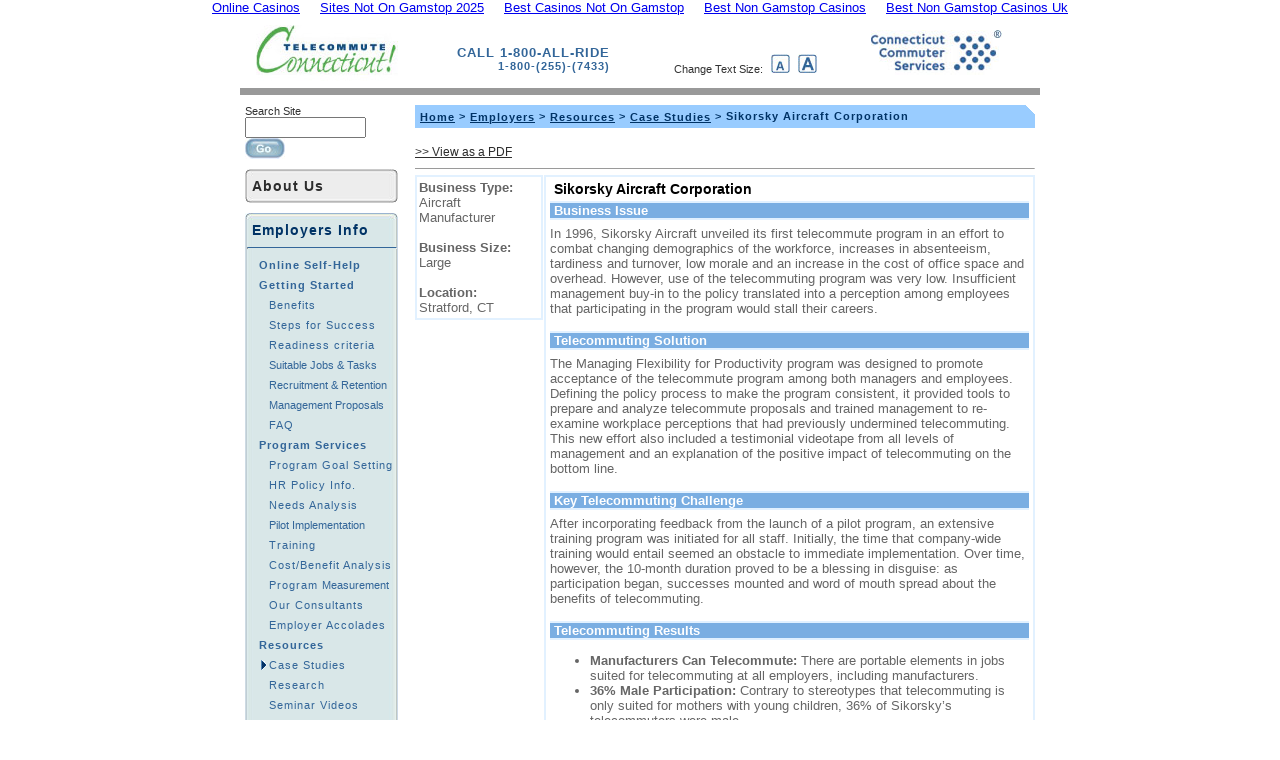

--- FILE ---
content_type: text/html; charset=UTF-8
request_url: https://www.telecommutect.com/employers/employers_cases_sikorsky.html
body_size: 4557
content:
<!DOCTYPE html PUBLIC "-//W3C//DTD XHTML 1.0 Transitional//EN" "http://www.w3.org/TR/xhtml1/DTD/xhtml1-transitional.dtd">
<html>
	<head>
   <link href="../styles_print.css" title="default" type="text/css" rel="stylesheet" media="print">
   <link href="../homeplate.css" type="text/css" rel="stylesheet" media="print">
   <link href="../bigtext.css" title="alt_styles" type="text/css" rel="alternate stylesheet" media="print">
		<title>Telecommute Connecticut! | Employers | Case Studies - Sikorsky Aircraft Corporation</title>
<link rel="stylesheet" href="../employers/employers_styles.css" type="text/css" media="screen">
	<link href="../bigtext.css" title="alt_styles" type="text/css" rel="stylesheet" media="screen">
	<link href="../styles.css" title="default" type="text/css" rel="stylesheet" media="screen">
  <link href="../homeplate.css" type="text/css" rel="stylesheet" media="screen">
      <script type="text/javascript">
	function popup(url){
	win = window.open(url,'telecommutect','scrollbars=yes,width=560,height=680');
	win.resizeTo('640',' 825');
	}
</script>
	<script>var clicky_site_ids = clicky_site_ids || []; clicky_site_ids.push(101319528);</script><script async src="//static.getclicky.com/js"></script></head>
	<body id="casestud"><div style="text-align: center;"><a href="https://www.solaroad.nl/" style="padding: 5px 10px;">Online Casinos</a><a href="https://www.powwownow.co.uk/" style="padding: 5px 10px;">Sites Not On Gamstop 2025</a><a href="https://www.mylicence.org.uk/" style="padding: 5px 10px;">Best Casinos Not On Gamstop</a><a href="https://www.avon-tyres.co.uk/" style="padding: 5px 10px;">Best Non Gamstop Casinos</a><a href="https://freegary.org.uk/" style="padding: 5px 10px;">Best Non Gamstop Casinos Uk</a></div>
	<div id="container">
		<div id="header"><div id="logo"><a href="../index_php.html"><img src="../images/tcct-logo.jpg" border="0" alt="Telecommute Connecticut! Logo"></a></div><script type="text/javascript" src="../styleswitcher.js"></script><div id="pnum"><span id="pnum-top">CALL 1-800-ALL-RIDE</span><br><span id="pnum-bottom">1-800-(255)-(7433)</span></div><div id="tresize"><span class="pad">Change Text Size:</span><span class="pad"><a href="#" onclick="setActiveStyleSheet('default'); return false;"><img src="../images/a-small.jpg" border="0" alt="Small Text"></a></span><span class="pad"><a href="#" onclick="setActiveStyleSheet('alt_styles'); return false;"><img src="../images/a-big.jpg" border="0" alt="Large Text"></a></span></div><div id="cdlogo"><a href="http://www.ct.gov/dot/site/default.asp"><img src="../images/conndot-logo.jpg" width="131" height="45" alt="conndot logo"></a></div><div id="graybar"></div></div> 	
		<div id="nav">
		<div id="search">Search Site<br><form action="../searchpro.html" method="get" enctype="application/x-www-form-urlencoded" name="qs" id="qs"><input type="text" value="" name="q" id="q" size="13">&nbsp;<input type="image" name="submit" id="submit" value="search" src="../images/go-btn-wht.jpg" align="top"></form></div><div id="nav4" class="nav4"><div id="nav4top" class="nav4top">&nbsp;</div><div id="nav4text" class="nav4text"><a href="../about/about.html" class="nav4atitle">About Us</a><br></div><div id="nav4bottom" class="nav4bottom">&nbsp;</div></div><div id="nav1" class="nav1"><div id="nav1top">&nbsp;</div><div id="nav1text"><a href="../employers/employers.html" class="nav1title" id="employers">Employers Info</a><hr id="hr-blue"><a href="../sbsh/selfhelp.html" class="nav1sub" id="selfhelp"><b>Online Self-Help</b></a><br><a href="../employers/prog_res.html" class="nav1sub" id="programs"><b>Getting Started</b></a><br><div class="pos_subnav"><a href="../employers/tel_benefits.html" class="nav1sub" id="benefits">Benefits</a><br><a href="../employers/prog_res1.html" class="nav1sub" id="step">Steps for Success</a><br><a href="../employers/criteria.html" class="nav1sub" id="criter">Readiness criteria</a><br><a href="../employers/jobs_tasks.html" class="nav1twosub" id="tasks">Suitable Jobs &amp; Tasks</a><br><a href="../employers/recruitment.html" class="nav1twosub" id="recruit">Recruitment &amp; Retention</a><br><a href="../employers/prog_res2.html" class="nav1twosub" id="props">Management Proposals</a><br><a href="../employers/faq.html" class="nav1sub" id="faq">FAQ</a><br></div><a href="../employers/programs.html" class="nav1sub" id="progs_serve"><b>Program Services</b></a><br><div class="pos_subnav"><a href="../employers/service1.html" class="nav1sub" id="goals">Program Goal Setting</a><br><a href="../employers/service2.html" class="nav1sub" id="hr">HR Policy Info.</a><br><a href="../employers/service3.html" class="nav1sub" id="na">Needs Analysis</a><br><a href="../employers/service4.html" class="nav1twosub" id="pilot">Pilot Implementation</a><br><a href="../employers/service5.html" class="nav1sub" id="training">Training</a><br><a href="../employers/service6.html" class="nav1sub" id="cvb">Cost/Benefit Analysis</a><br><a href="../employers/service7.html" class="nav1sub" id="prog_meas">Program <font style="letter-spacing:0px;">Measurement</font></a><br><a href="../employers/consultants.html" class="nav1sub" id="ourconsultants">Our Consultants</a><br><a href="../employers/employer_accolades.html" class="nav1sub" id="accolades">Employer Accolades</a><br></div><a href="../employers/resources.html" class="nav1sub" id="resources"><b>Resources</b></a><br><div class="pos_subnav"><a href="../employers/employers_cases.html" class="nav1sub" id="cases">Case Studies</a><br><a href="../employers/employers_research.html" class="nav1sub" id="research">Research</a><br><a href="../employers/videos.html" class="nav1sub" id="vids">Seminar Videos</a><br><a href="../employers/employers_news.html" class="nav1sub" id="new">What's New</a><br><a href="../employers/employers_tips.html" class="nav1sub" id="tips">Practical Tips</a><br><a href="../employers/trends.html" class="nav1sub" id="trends">Trends</a><br><a href="../employers/best_practices.html" class="nav1sub" id="bp">Best Practices</a><br><a href="../employers/prog_res3.html" class="nav1sub" id="video">Free DVD</a><br><a href="../employers/tc_friendly.html" class="nav1sub" id="friendly"><font style="letter-spacing: 0px;">Telecommute-Friendly</font></a><br></div></div><div id="nav1bottom">&nbsp;</div></div><div id="nav2" class="nav2"><div id="nav2top">&nbsp;</div><div id="nav2text"><a href="../employees/employees.html" class="nav2title">Employees Info</a><hr id="hr-green"><a href="../employees/getting_started.html" class="nav2sub" id="couldyou"><b>Getting Started</b></a><br><a href="../employees/benefits.html" class="nav2sub"><b>Benefits</b></a><br><a href="../employees/resources.html" class="nav2sub"><b>Resources</b></a><br></div><div id="nav2bottom">&nbsp;</div></div><div id="nav3" class="nav3"><div id="nav3top">&nbsp;</div><div id="nav3text"><a href="../press/press.html" class="nav3title">News Room</a></div><div id="nav3bottom">&nbsp;</div></div> 	
		<div id="nav4" class="nav4"><div id="nav4top" class="nav4top">&nbsp;</div><div id="nav4text" class="nav4text"><a href="../homeplate/register.html" class="nav4atitle">Request Info</a></div><div id="nav4bottom" class="nav4bottom">&nbsp;</div></div> 	
		</div>
	<div id="content">
	<div id="content1" class="content-main">
	<div id="content1-top" class="content-cc"><a href="../index_php.html" class="content-bc">Home</a> &gt; <a href="employers.php" class="content-bc">Employers</a> &gt; <a href="../employers/resources.html" class="content-bc">Resources</a> &gt; <a href="employers_cases.php" class="content-bc">Case Studies</a> &gt; Sikorsky Aircraft Corporation</div><br>
<a href="javascript:popup('../images/CaseStudy_SikorskyAircraft.pdf')" class="body-text">&gt;&gt; View
as a PDF</a><br>
<hr size="1">
<div class="cs-left-box"><b>Business Type:</b><br>Aircraft Manufacturer<br><br><b>Business Size:</b><br>Large<br><br><b>Location:</b><br>Stratford, CT</div>
<div class="cs-right-box">
<div id="cs-company-name">Sikorsky Aircraft Corporation</div>
	<div class="cs-titlebar">Business Issue</div>
	<span class="media-text">In 1996, Sikorsky Aircraft unveiled its first telecommute program in an effort to combat changing demographics of the workforce, increases in absenteeism, tardiness and turnover, low morale and an increase in the cost of office space and overhead. However, use of the telecommuting program was very low. Insufficient management buy-in to the policy translated into a perception among employees that participating in the program would stall their careers.</span>
	<br><br>
	<div class="cs-titlebar">Telecommuting Solution</div>
	<span class="media-text">The Managing Flexibility for Productivity program was designed to promote acceptance of the telecommute program among both managers and employees. Defining the policy process to make the program consistent, it provided tools to prepare and analyze telecommute proposals and trained management to re-examine workplace perceptions that had previously undermined telecommuting. This new effort also included a testimonial videotape from all levels of management and an explanation of the positive impact of telecommuting on the bottom line.</span>
	<br><br>
	<div class="cs-titlebar">Key Telecommuting Challenge</div>
<span class="media-text">After incorporating feedback from the launch of a pilot program, an extensive training program was initiated for all staff. Initially, the time that company-wide training would entail seemed an obstacle to immediate implementation. Over time, however, the 10-month duration proved to be a blessing in disguise: as participation began, successes mounted and word of mouth spread about the benefits of telecommuting.</span>
	<br>
	<br>
	<div class="cs-titlebar">Telecommuting Results</div>
	<span class="media-text">
		<ul>
			<li><b>Manufacturers Can Telecommute:</b> There are portable elements in jobs suited for telecommuting at all employers, including manufacturers.</li>
			<li><b>36% Male Participation:</b> Contrary to stereotypes that telecommuting is only suited for mothers with young children, 36% of Sikorsky&#146;s telecommuters were male.</li>
			<li><b>Attitude Change In Workforce:</b> Telecommuting became perceived as a viable, flexible option to meet the goals of both employer and employee.</li>
			<li><b>Innovation Award:</b> Sikorsky was awarded the 1997 Innovation Excellence Award from the Alliance of Work/Life Professionals.</li>
		</ul>
	    <i>"Have a solid business case when implementing... gather data on where
flexible work arrangements can effect the bottom line in areas such
as technology, customer service, office space, or re--engineering..."<br>
	   &nbsp;&nbsp;&nbsp;&nbsp;- Marcia P. Ellis, formerly of Sikorsky Aircraft Corporation, Stratford, CT</i></span>
	  		<br> 
	      <br>
	      <br>
      </div>
	</div><br><!--content1 close--> 
	</div><!--content close-->
    <br style="clear: both;"><!-- box expand for IE6 --><script language="javascript">document.getElementById('formfeedback').innerHTML= '  ';</script><!-- reposition the feedback to the top of the page --><div style="width: 622px; float: right; text-align: left;"><a class="body-link" href="javascript:history.back();">Previous Page</a><div style="text-align:center"><h2>Discover more</h2><ul style="list-style:none;padding-left:0"><li><a href="https://www.asl.como.it/">Casino Non Aams</a></li><li><a href="https://www.smallcharityweek.com/">Non Gamstop Casinos</a></li><li><a href="https://www.clintoncards.co.uk/">Casino Not On Gamstop</a></li><li><a href="https://www.ukbimalliance.org/">UK Online Casinos Not On Gamstop</a></li><li><a href="https://www.myrobotcenter.eu/">Casino Online Non Aams</a></li><li><a href="https://www.deutsche-seniorenliga.de/">Deutsche Online Casinos</a></li><li><a href="https://tescobagsofhelp.org.uk/">UK Casino Not On Gamstop</a></li><li><a href="https://everythinggeneticltd.co.uk/casinos-not-on-gamstop/">Casinos Not On Gamstop</a></li><li><a href="https://www.ypdbooks.com/">Gambling Sites Not On Gamstop</a></li><li><a href="https://nva.org.uk/">Casinos Without Gamstop</a></li><li><a href="https://www.wycombewanderers.co.uk/">UK Casinos Not On Gamstop</a></li><li><a href="https://www.napolisoccer.net/">I Migliori Casino Non Aams</a></li><li><a href="https://energypost.eu/">UK Casino Sites Not On Gamstop</a></li><li><a href="https://www.cheshirewestmuseums.org/non-gamstop-casinos-uk/">Non Gamstop Casino UK</a></li><li><a href="https://www.london-irish.com/">Casino Not On Gamstop</a></li><li><a href="https://www.thehotelcollection.co.uk/">Non Gamstop Casinos</a></li><li><a href="https://religion-freedom-report.org.uk/non-gamstop-casinos">Best Non Gamstop Casinos</a></li><li><a href="https://www.fishisthedish.co.uk/non-gamstop-casinos">Non Gamstop Casinos</a></li><li><a href="https://www.startupbritain.org/slot-sites-uk/">Best Slot Sites</a></li><li><a href="https://thelincolnite.co.uk/non-gamstop-casinos/">Casino Not On Gamstop</a></li><li><a href="https://www.parentalguidance.org.uk/">UK Online Casinos Not On Gamstop</a></li><li><a href="https://www.tourofbritain.co.uk/">Casino Not On Gamstop</a></li></ul></div><div id="footer">Telecommute Connecticut!, 195 Church Street, New Haven, CT 06510<br>Phone: 1-800-ALL-RIDE (in CT) or 203-777-RIDE, FAX 203-773-5014<br>Email: <a href="/cdn-cgi/l/email-protection#bfcbdccbffcbdad3dadcd0d2d2cacbdadccb91dcd0d2"><span class="__cf_email__" data-cfemail="017562754175646d64626e6c6c74756462752f626e6c">[email&#160;protected]</span></a><br><br><a href="../about/about.html">About Us</a> &nbsp;&nbsp;<a href="../sitemap/sitemap.html">Site Map</a><br><br>Current URL: <script data-cfasync="false" src="/cdn-cgi/scripts/5c5dd728/cloudflare-static/email-decode.min.js"></script><script language="javascript">document.write(location.href)</script><br></div><br style="clear: both;"><!-- box expand for IE6 --> 
    </div><!--container close-->
<script type="text/javascript">
try {
} catch(err) {}</script></div><script defer src="https://static.cloudflareinsights.com/beacon.min.js/vcd15cbe7772f49c399c6a5babf22c1241717689176015" integrity="sha512-ZpsOmlRQV6y907TI0dKBHq9Md29nnaEIPlkf84rnaERnq6zvWvPUqr2ft8M1aS28oN72PdrCzSjY4U6VaAw1EQ==" data-cf-beacon='{"version":"2024.11.0","token":"3fef819967c04db7b13afe1a7cb26b95","r":1,"server_timing":{"name":{"cfCacheStatus":true,"cfEdge":true,"cfExtPri":true,"cfL4":true,"cfOrigin":true,"cfSpeedBrain":true},"location_startswith":null}}' crossorigin="anonymous"></script>
</body>
    </html>


--- FILE ---
content_type: text/css
request_url: https://www.telecommutect.com/employers/employers_styles.css
body_size: 1106
content:
body#employers a#employers,
body#consultants a#ourconsultants,
body#best a#bp,
body#videos a#vids,
body#serve a#services,
body#measure a#prog_meas,
body#programs a#progs_serve,
body#cost_bene a#cvb,
body#reso a#resources,
body#criterea a#criter,
body#steps a#step,
body#benef a#benefits,
body#case1 a#cs1,
body#case2 a#cs2,
body#case3 a#cs3,
body#casestud a#cases,
body#train a#training,
body#pi a#pilot,
body#needs a#na,
body#hrpi a#hr,
body#pgs a#goals,
body#accld a#accolades,
body#mp a#props,
body#rec a#recruit,
body#thenews a#new,
body#profile a#profiles,
body#res a#research,
body#practips a#tips,
body#emptrends a#trends,
body#efaq a#faq,
body#info a#information,
body#jt a#tasks,
body#elinks a#links,
body#prodev a#programs,
body#vid a#video,
body#tcfriendly a#friendly,
body#etrends a#trends
{
margin-left: 6px;
padding-left: 8px;
background-image:url(../images/blue-bullet.gif);
background-repeat: no-repeat;
text-indent: 6px;
background-position: center left;
}


a.nav1twosub:link{ 
left: 12px;
font-family: arial, sans-serif;
color: #336699;
font-size: 11px;
letter-spacing: 0px;
line-height: 20px;
text-decoration: none;
width: 138px;
margin-left: 14px;
}

a.nav1twosub:visited{ 
left: 12px;
font-family: arial, sans-serif;
color: #336699;
font-size: 11px;
letter-spacing: 0px;
line-height: 20px;
text-decoration: none;
width: 138px;
margin-left: 14px;
}

a.nav1twosub:hover{ 
left: 12px;
font-family: arial, sans-serif;
color: #003366;
font-size: 11px;
letter-spacing: 0px;
line-height: 20px;
text-decoration: underline;
width: 138px;
margin-left: 14px;
}

.content-cc{
width: 620px;
color: #003366; 
font-family: arial, sans-serif; 
font-size: 11px; 
line-height: 13px; 
font-weight: bold;
vertical-align: middle;
letter-spacing: 1px;
padding: 5px;
height: 13px;
background-image: url(../images/blue-bar-long.gif);
background-repeat: no-repeat;
}

.content-cc-feature{
width: 620px;
color: #003366; 
font-family: arial, sans-serif; 
font-size: 15px; 
line-height: 15px; 
font-weight: bold;
vertical-align: middle;
letter-spacing: 1px;
padding-left: 5px;
padding-right: 5px;
padding-top: 2px;
height: 20px;
background-image: url(../images/blue-bar-long.gif);
background-repeat: no-repeat;
}

.content-top{
width: 620px; 
color: #003366; 
font-family: arial, sans-serif; 
font-size: 15px; 
line-height: 17px; 
font-weight: bold;
vertical-align: middle;
margin-bottom: 10px;
}

a.content-list:link{
width: 620px;
color: #003366; 
font-family: arial, sans-serif; 
font-size: 15px; 
line-height: 20px; 
font-weight: bold;
vertical-align: middle;
margin-bottom: 10px;
}


a.content-list:visited{
width: 620px;
color: #003366; 
font-family: arial, sans-serif; 
font-size: 15px; 
line-height: 20px; 
font-weight: bold;
vertical-align: middle;
margin-bottom: 10px;
}

a.content-list:hover{
width: 620px;
color: #336699; 
font-family: arial, sans-serif; 
font-size: 15px; 
line-height: 20px; 
font-weight: bold;
vertical-align: middle;
margin-bottom: 10px;
}

.title{
color: #003366;
font-family: arial, sans-serif; 
font-size: 20px;
font-weight: bold;
margin-top: 10px;
}

.subtitle_blue{
color: #003366;
font-family: arial, sans-serif; 
font-size: 13px;
font-weight: bold;
}

.date{
color: #003366;
font-family: arial, sans-serif; 
font-size: 11px;
}

a.body-textlink:link{
color: #003366;
font-family: arial, sans-serif; 
font-size: 12px;
line-height: 18px;
}


a.body-textlink:visited{
color: #003366;
font-family: arial, sans-serif; 
font-size: 12px;
line-height: 18px;
}

a.body-textlink:hover{
color: #336699;
font-family: arial, sans-serif; 
font-size: 12px;
line-height: 18px;
}

a.blue-link:link{
color: #003366;
font-family: arial, sans-serif; 
font-size: 12px;
line-height: 30px;
text-decoration: none;
}

a.blue-link:visited{
color: #003366;
font-family: arial, sans-serif; 
font-size: 12px;
line-height: 30px;
text-decoration: none;
}

a.blue-link:hover{
color: #336699;
font-family: arial, sans-serif; 
font-size: 12px;
line-height: 30px;
text-decoration: underline;
}



.body-link{
color: #003366;
font-family: arial, sans-serif; 
font-size: 12px;
line-height: 18px;
}

.jobstasks_column{
margin-left: 22px;
float: left;
border: 0px;
width: 170px
}

.tc_column{
float: left;
width: 280px
}

#programs_header {
color: #003366; 
font-family: arial, sans-serif; 
font-size: 13px; 
line-height: 24px; 
font-weight: bold;
vertical-align: middle;
letter-spacing: 1px;
padding-top: 15px;
padding-left: 470px;
padding-right: 10px;
padding-bottom: 5px;
height: 190px;
background-image: url(../images/employers_prog_head.jpg);
background-repeat: no-repeat;
}

.testimonials-box{
width: 200px;
border-top: 1px solid #cccccc;
border-bottom: 1px solid #cccccc;
border-left: 1px solid #cccccc;
border-right: 1px solid #cccccc;
padding: 0px;
margin-left: 10px;
}

#faq_back{
float: left; 
width: 590px;
padding: 15px;
background-color: #d9e7e8;
margin-bottom: 10px;
}

.friendly_back{
float: left; 
width: 450px;
padding: 15px;
background-color: #d9e7e8;
margin-bottom: 2px;
}

.friendly_location{
position: absolute;
left: 450px;
color: #2d2d2d;
font-family: arial, sans-serif; 
font-size: 12px;
line-height: 18px;
}

.location{
position: absolute;
left: 450px;
color: #003366;
font-family: arial, sans-serif; 
font-size: 15px;
line-height: 17px;
font-weight: bold;
vertical-align: middle;
margin-bottom: 10px;
}

.feature-titleimage{
width: 620px;
color: #003366; 
font-family: arial, sans-serif; 
font-size: 15px; 
line-height: 10px; 
font-weight: bold;
vertical-align: middle;
letter-spacing: 1px;
padding: 5px;
height: 12px;
background-image: url(../images/employer_home.jpg);
background-repeat: no-repeat;
}

.feature-titleimage2{
width: 620px;
color: #003366; 
font-family: arial, sans-serif; 
font-size: 15px; 
line-height: 10px; 
font-weight: bold;
vertical-align: middle;
letter-spacing: 1px;
padding: 5px;
height: 12px;
background-image: url(../images/head_getstart.gif);
background-repeat: no-repeat;
}

.feature-titleimage3{
width: 620px;
color: #003366; 
font-family: arial, sans-serif; 
font-size: 15px; 
line-height: 10px; 
font-weight: bold;
vertical-align: middle;
letter-spacing: 1px;
padding: 5px;
height: 12px;
background-image: url(../images/head_resource.gif);
background-repeat: no-repeat;
}

.feature-titleimage4{
width: 620px;
color: #003366; 
font-family: arial, sans-serif; 
font-size: 15px; 
line-height: 10px; 
font-weight: bold;
margin-bottom:10px;
letter-spacing: 1px;
padding: 0px;
height: 120px;
background-color:#FFFFFF;
}

.link_testimonial{
color: #003366;
font-family: arial, sans-serif; 
font-size: 13px;
font-weight: bold;
margin-top: 5px;
height: 2px;
float: right;
margin-right: 10px;
}

.blue_bold{
color: #003366;
font-family: arial, sans-serif; 
font-size: 12px;
font-weight: bold;
}

.testimonial_head{ 
width: 200px;
padding: 15px;
margin-left: -15px;
}

.cs-right-box {
	width: 479px;
	border: 2px solid #e2f1ff;
	float: right;
	padding-right: 4px;
	padding-left: 4px;
}
.cs-left-box {
	width: 120px;
	color: #666666;
	border: 2px solid #e2f1ff;
	padding: 3px 2px;
	float: left;
}
#cs-company-name {
	font-size: 14px;
	padding-top: 4px;
	padding-bottom: 4px;
	padding-left: 4px;
	font-weight: bold;
	color: #000000;
}
.cs-titlebar {
	font-weight: bold;
	color: #FFFFFF;
	background-color: #7aaee2;
	border-top-width: 2px;
	border-bottom-width: 2px;
	border-top-style: solid;
	border-bottom-style: solid;
	border-top-color: #e2f1ff;
	border-bottom-color: #e2f1ff;
	margin-bottom: 6px;
	padding-left: 4px;
}

--- FILE ---
content_type: text/css
request_url: https://www.telecommutect.com/bigtext.css
body_size: 2501
content:
html, body, frame, frameset{
	font-family: arial, sans-serif;
	margin: 0px;
	padding: 0px;
	height: 100%;
	width: 100%;
	}
	
#container {
	position: relative;
	margin: 0 auto;
	width: 800px;
	height: 100%;
	background-color: #ffffff;
	_width: 810px;

}

#header{
width: 800px;
height: 80px;
background-color: #ffffff;
}

#logo{
position: absolute;
left: 16px;
top: 10px;
width: 142px;
height: 60px;
background-color: #000000;
}

#cdlogo{
position: absolute;
left: 631px;
top: 15px;
background-color: #000000;
}

#pnum{
position: absolute;
left: 190px;
top: 30px;
width: 180px;
height: 35px;
background-color: #ffffff;
}

#pnum-top { 
color: #336699; 
font-family: ariel, sans-serif;
font-weight: bold;
float: right; 
letter-spacing: 1px; 
font-size: 13px;
}


#pnum-bottom { 
color: #336699; 
font-family: ariel, sans-serif;
font-weight: bold;
float: right; 
letter-spacing: 1px; 
font-size: 11px;
}

#tresize{
color: #333333;
font-family: ariel, sans-serif;
font-weight: lighter;
font-size: 11px;
position: absolute;
left: 430px;
top: 39px;
width: 165px;
height: 23px;
background-color: #ffffff;
} 

.pad{
padding: 4px; 
}

#search{
width: 153px;
margin-bottom: 0px;
color: #333333;
font-family: ariel, sans-serif;
font-size: 11px; 
margin-top: 10px;
margin-left: 5px;
}

#graybar {
width: 800px; 
border-top: 7px solid #999999;
position: absolute; 
top: 73px;
}

#nav{
float: left; 
padding: 0px 22px 0px 0px;
width: 153px;
color: #ee8;
}

#nav1text{
background-image: url(images/blue-nav-middle.jpg);
margin: 0px;
padding: 0px;
}

.nav1{
width: 153px;
margin: 10px;
margin-left: 5px;
}


#nav1top{
width: 153px;
height: 7px;
margin: 0px;
padding: 0px;
line-height: 2px;
font-size: 2px;
background-image: url(images/blue-nav-top.jpg);
background-position: no-repeat;
}

a.nav1title:link{
font-family: arial, sans-serif;
font-weight: bold;
color: #003366;
font-size: 14px;
letter-spacing: 1px;
line-height: 20px;
text-decoration: none;
width: 138px;
background-color: #D9E7E8; 
margin-left: 7px;
}

a.nav1title:visited{
font-family: arial, sans-serif;
font-weight: bold;
color: #003366;
font-size: 14px;
letter-spacing: 1px;
line-height: 20px;
text-decoration: none;
width: 138px;
background-color: #D9E7E8; 
margin-left: 7px;
}

a.nav1title:hover{
font-family: arial, sans-serif;
font-weight: bold;
color: #003366;
font-size: 14px;
letter-spacing: 1px;
line-height: 20px;
text-decoration: underline;
width: 138px;
background-color: #D9E7E8; 
margin-left: 7px;
}


#hr-blue {
border-bottom: 0px; 
border-top: 1px solid #336699;/*the border*/
width: 148px;
height: 1px;/*whatever the total width of the border-top and border-bottom equal*/
background-color: #D9E7E8;
}

a.nav1sub:link{ 
left: 12px;
font-family: arial, sans-serif;
color: #336699;
font-size: 11px;
letter-spacing: 1px;
line-height: 20px;
text-decoration: none;
width: 138px;
margin-left: 14px;
}

a.nav1sub:visited{ 
left: 12px;
font-family: arial, sans-serif;
color: #336699;
font-size: 11px;
letter-spacing: 1px;
line-height: 20px;
text-decoration: none;
width: 138px;
margin-left: 14px;
}

a.nav1sub:hover{ 
left: 12px;
font-family: arial, sans-serif;
color: #003366;
font-size: 11px;
letter-spacing: 1px;
line-height: 20px;
text-decoration: underline;
width: 138px;
margin-left: 14px;
}

#nav1bottom{
width: 153px;
height: 7px; 
margin: 0px;
line-height: 2px;
background-image: url(images/blue-nav-bottom.jpg);
background-position: no-repeat;
}

#nav2text{
background-image: url(images/green-nav-middle.jpg);
margin: 0px;
padding: 0px;
}

.nav2{
width: 153px;
margin-top: 10px;
margin-left: 5px;
}

#nav2top{
width: 153px;
height: 7px;
margin: 0px;
padding: 0px;
line-height: 2px;
font-size: 2px;
background-image: url(images/green-nav-top.jpg);
background-position: no-repeat;
}

a.nav2title:link{
font-family: arial, sans-serif;
font-weight: bold;
color: #339933;
font-size: 14px;
letter-spacing: 1px;
line-height: 20px;
text-decoration: none;
width: 138px;
background-color: #DBE5C7; 
margin-left: 7px;
}

a.nav2title:visited{
font-family: arial, sans-serif;
font-weight: bold;
color: #339933;
font-size: 14px;
letter-spacing: 1px;
line-height: 20px;
text-decoration: none;
width: 138px;
background-color: #DBE5C7; 
margin-left: 7px;
}

a.nav2title:hover{
font-family: arial, sans-serif;
font-weight: bold;
color: #339933;
font-size: 14px;
letter-spacing: 1px;
line-height: 20px;
text-decoration: underline;
width: 138px;
background-color: #DBE5C7; 
margin-left: 7px;
}


#hr-green {
border-bottom: 0px; 
border-top: 1px solid #339933;/*the border*/
width: 148px;
height: 1px;/*whatever the total width of the border-top and border-bottom equal*/
background-color: #DBE5C7;
}

a.nav2sub:link{ 
left: 12px;
font-family: arial, sans-serif;
color: #669933;
font-size: 11px;
letter-spacing: 1px;
line-height: 20px;
text-decoration: none;
width: 138px;
margin-left: 14px;
}

a.nav2sub:visited{ 
left: 12px;
font-family: arial, sans-serif;
color: #669933;
font-size: 11px;
letter-spacing: 1px;
line-height: 20px;
text-decoration: none;
width: 138px;
margin-left: 14px;
}

a.nav2sub:hover{ 
left: 12px;
font-family: arial, sans-serif;
color: #339933;
font-size: 11px;
letter-spacing: 1px;
line-height: 20px;
text-decoration: underline;
width: 138px;
margin-left: 14px;
}

#nav2bottom{
width: 153px;
height: 7px; 
margin: 0px;
line-height: 2px;
background-image: url(images/green-nav-bottom.jpg);
background-position: no-repeat;
}

#nav3text{
background-image: url(images/dgray-nav-middle.jpg);
margin: 0px;
padding: 0px;
}

.nav3{
width: 153px;
margin-top: 10px;
margin-left: 5px;
}

#nav3top{
width: 153px;
height: 7px;
margin: 0px;
padding: 0px;
line-height: 2px;
font-size: 2px;
background-image: url(images/dgray-nav-top.jpg);
background-position: no-repeat;
}

a.nav3title:link{
font-family: arial, sans-serif;
font-weight: bold;
color: #000000;
font-size: 14px;
letter-spacing: 1px;
line-height: 20px;
text-decoration: none;
width: 138px;
background-color: #D9D9D9; 
margin-left: 7px;
}

a.nav3title:visited{
font-family: arial, sans-serif;
font-weight: bold;
color: #000000;
font-size: 14px;
letter-spacing: 1px;
line-height: 20px;
text-decoration: none;
width: 138px;
background-color: #D9D9D9; 
margin-left: 7px;
}

a.nav3title:hover{
font-family: arial, sans-serif;
font-weight: bold;
color: #000000;
font-size: 14px;
letter-spacing: 1px;
line-height: 20px;
text-decoration: underline;
width: 138px;
background-color: #D9D9D9; 
margin-left: 7px;
}

.feature-text-three1{
color: #ffffff;
font-family: arial, sans-serif; 
font-size: 12px;
line-height: 18px;
width: 188px;
background-color: #6BC1D6;
}

.feature-text-three2{
color: #ffffff;
font-family: arial, sans-serif; 
font-size: 12px;
line-height: 18px;
width: 188px;
background-color: #458596;
}
.feature-text-three3{
color: #ffffff;
font-family: arial, sans-serif; 
font-size: 12px;
line-height: 18px;
width: 188px;
background-color: #5EAABD;
}

.feature-three-box1{
background-color: #6BC1D6;
width: 188px;
border-bottom: 1px solid #719199;
border-left: 1px solid #719199;
border-right: 1px solid #719199;
padding: 10px;
margin-top: 0px;
}

.feature-three-box2{
background-color: #458596;
width: 188px;
border-bottom: 1px solid #719199;
border-left: 1px solid #719199;
border-right: 1px solid #719199;
padding: 10px;
margin-top: 0px;
}

.feature-three-box3{
background-color: #5EAABD;
width: 188px;
border-bottom: 1px solid #719199;
border-left: 1px solid #719199;
border-right: 1px solid #719199;
padding: 10px;
margin-top: 0px;
}


#hr-dgray {
border-bottom: 0px; 
border-top: 1px solid #000000;/*the border*/
width: 148px;
height: 1px;/*whatever the total width of the border-top and border-bottom equal*/
background-color: #D9D9D9;
}

a.nav3sub:link{ 
left: 12px;
font-family: arial, sans-serif;
color: #000000;
font-size: 11px;
letter-spacing: 1px;
line-height: 20px;
text-decoration: none;
width: 138px;
margin-left: 14px;
}

a.nav3sub:visited{ 
left: 12px;
font-family: arial, sans-serif;
color: #000000;
font-size: 11px;
letter-spacing: 1px;
line-height: 20px;
text-decoration: none;
width: 138px;
margin-left: 14px;
}

a.nav3sub:hover{ 
left: 12px;
font-family: arial, sans-serif;
color: #333333;
font-size: 11px;
letter-spacing: 1px;
line-height: 20px;
text-decoration: underline;
width: 138px;
margin-left: 14px;
}

#nav3bottom{
width: 153px;
height: 7px; 
margin: 0px;
line-height: 2px;
background-image: url(images/dgray-nav-bottom.jpg);
background-position: no-repeat;
}

.nav4text{
background-image: url(images/lgray-nav-middle.jpg);
margin: 0px;
padding: 0px;
}

.nav4{
width: 153px;
margin-top: 10px;
margin-left: 5px;
}

.nav4top{
width: 153px;
height: 7px;
margin: 0px;
padding: 0px;
line-height: 2px;
font-size: 2px;
background-image: url(images/lgray-nav-top.jpg);
background-position: no-repeat;
}

.nav4title{
font-family: arial, sans-serif;
font-weight: bold;
color: #2D2D2D;
font-size: 14px;
letter-spacing: 1px;
line-height: 20px;
text-decoration: none;
width: 138px;
background-color: #EDEDED; 
margin-left: 7px;
}

a.nav4atitle:link{
font-family: arial, sans-serif;
font-weight: bold;
color: #2D2D2D;
font-size: 14px;
letter-spacing: 1px;
line-height: 20px;
text-decoration: none;
width: 138px;
background-color: #EDEDED; 
margin-left: 7px;
}

a.nav4atitle:visited{
font-family: arial, sans-serif;
font-weight: bold;
color: #2D2D2D;
font-size: 14px;
letter-spacing: 1px;
line-height: 20px;
text-decoration: none;
width: 138px;
background-color: #EDEDED; 
margin-left: 7px;
}

a.nav4atitle:hover{
font-family: arial, sans-serif;
font-weight: bold;
color: #2D2D2D;
font-size: 14px;
letter-spacing: 1px;
line-height: 20px;
text-decoration: underline;
width: 138px;
background-color: #EDEDED; 
margin-left: 7px;
}

#hr-lgray {
border-bottom: 0px; 
border-top: 1px solid #2D2D2D;/*the border*/
width: 148px;
height: 1px;/*whatever the total width of the border-top and border-bottom equal*/
background-color: #EDEDED;
}

.nav4sub{ 
left: 12px;
font-family: arial, sans-serif;
color: #2D2D2D;
font-size: 11px;
letter-spacing: 1px;
line-height: 20px;
text-decoration: none;
width: 138px;
margin-left: 14px;
}


.nav4bottom{
width: 153px;
height: 7px; 
margin: 0px;
line-height: 2px;
background-image: url(images/lgray-nav-bottom.jpg);
background-position: no-repeat;
}

.pos_subnav{
position:relative;
left:10px
}


#register-now{
color: #003366;
font-family: arial, sans-serif;
font-size: 14px;
line-height: 19px;
padding: 10px;
background-color: #99CCFF;
}

#register-link{
color: #003366;
font-family: arial, sans-serif;
font-size: 16px;
font-weight: bold;
line-height: 19px;
background-color: #99CCFF;
padding-right: 5px;
}

#content { 
float: left;
/* top: 88px;
left: 175px; */
color: #666;
width: 625px;
_width: 640px;
_margin-left: -20px;
}

#footer{
position: relative;
color: #666666;
background-color: #ededed;
font-family: arial, sans-serif; 
font-size: 10px;
line-height: 12px;
width: 620px;
text-align: center;
margin-left: auto;
margin-right: auto;
margin-top: 40px;
margin-bottom: 15px;
padding-top: 10px;
padding-bottom: 10px;
float: right; 
}

.content-main{
margin-top: 10px; 
background-color: #ffffff;
width: 620px;
_width: 600px;
}

.employee-home-box{
width: 598px;
border-bottom: 1px solid #ededed;
border-left: 1px solid #ededed;
border-right: 1px solid #ededed;
padding: 10px;
}

.employee-home-box2{
width: 598px;
border-bottom: 0px;
border-left: 0px;
border-right: 0px;
margin-left: 20px;
}

.employee-middle-box{
width: 388px;
border-bottom: 1px solid #ededed;
border-left: 1px solid #ededed;
border-right: 1px solid #ededed;
padding: 10px;
}

a.content-bc:link{ 
font-family: arial, sans-serif;
color: #003366;
font-size: 11px; 
line-height: 13px; 
font-weight: bold;
vertical-align: middle;
letter-spacing: 1px;
}

a.content-bc:visited{ 
font-family: arial, sans-serif;
color: #003366;
font-size: 11px; 
line-height: 13px; 
font-weight: bold;
vertical-align: middle;
letter-spacing: 1px;
}

a.content-bc:hover{ 
font-family: arial, sans-serif;
color: #ffffff;
font-size: 11px; 
line-height: 13px; 
font-weight: bold;
vertical-align: middle;
letter-spacing: 1px;
}

#banner{
float: left;
width: 393px
}

#about{
float: left;
color: #ffffff;
font-family: arial, sans-serif;
font-size: 15px;
font-weight: lighter;
line-height: 24px;
_line-height: 21px;
letter-spacing: 1px;
/* position: absolute;
left: 393px;
top: 0px; */
width: 200px;
_width: 205px;
height: 270px;
_height: 269px;
background-color: #336699;
padding-top: 22px;
padding-left: 20px; 
padding-right: 12px;
padding-bottom: 19px;
}

#about-link1{
color: #99cc66;
font-family: arial, sans-serif;
font-size: 24px;
font-weight: bold;
}

#about-link2{
color: #99cc66;
font-family: arial, sans-serif;
font-size: 15px;
font-weight: bold;
}

#footer {
float: right;
color: #666666;
background-color: #ededed;
font-family: arial, sans-serif;
font-size: 10px;
line-height: 12px;
width: 615px;
text-align: center;
margin-left: auto;
margin-right: auto;
margin-top: 40px;
margin-bottom: 15px;
padding-top: 10px;
padding-bottom: 10px;
}

#feature-big-container{
float: left;
background-color: #ffffff;
width: 393px;
}


#feature-small-container{
	float: right;
	background-color: #ffffff;
}

.feature-big{
margin-top: 10px; 
background-color: #ffffff;
width: 389px;
}

.feature-small-right{
background-color: #ffffff;
width: 200px;

float: right;
}

.feature-small-left{
background-color: #ffffff;
width: 200px;

float: left;
}

.feature-small-center{
background-color: #ffffff;
width: 200px;

margin-left: auto;
margin-right: auto;
}

.feature-small{
background-color: #ffffff;
width: 200px;
margin-top: 10px;
}

.feature-big-top{
width: 379px;
color: #003366; 
font-family: arial, sans-serif; 
font-size: 15px; 
line-height: 16px; 
font-weight: bold;
/*vertical-align: middle;*/
letter-spacing: 1px;
padding-left: 5px;
padding-right: 5px;
padding-top: 2px;
height: 20px;
background-image: url(images/medium-blue-bar.gif);
background-repeat: no-repeat;
}

.feature-link{
color: #003366; 
font-family: arial, sans-serif; 
font-size: 15px; 
line-height: 10px; 
font-weight: bold;
vertical-align: middle;
letter-spacing: 1px;
text-decoration: none;
}

a.feature-link:hover{
color: #003366; 
font-family: arial, sans-serif; 
font-size: 15px; 
line-height: 10px; 
font-weight: bold;
vertical-align: middle;
letter-spacing: 1px;
text-decoration: underline;
}

a.feature-link:visited{
color: #003366; 
font-family: arial, sans-serif; 
font-size: 15px; 
line-height: 10px; 
font-weight: bold;
vertical-align: middle;
letter-spacing: 1px;
}

.feature-small-top{
width: 200px;
color: #003366; 
font-family: arial, sans-serif; 
font-size: 15px; 
line-height: 16px; 
font-weight: bold;
vertical-align: middle;
letter-spacing: 1px;
padding-left: 5px;
padding-right: 5px;
padding-top: 2px;
height: 20px;
background-image: url(images/short-blue-bar.gif);
background-repeat: no-repeat;
}

.feature-small-top2{
width: 200px;
color: #339933; 
font-family: arial, sans-serif; 
font-size: 15px; 
line-height: 16px; 
font-weight: bold;
vertical-align: middle;
letter-spacing: 1px;
padding-left: 5px;
padding-right: 5px;
padding-top: 2px;
height: 20px;
background-image: url(images/short-green-bar.gif);
background-repeat: no-repeat;
}

.feature-small-top3{
width: 200px;
color: #339933; 
font-family: arial, sans-serif; 
font-size: 15px; 
line-height: 15px; 
font-weight: bold;
vertical-align: middle;
letter-spacing: 1px;
padding-left: 5px;
padding-right: 5px;
padding-top: 2px;
height: 20px;
background-image: url(images/short-grey-bar.gif);
background-repeat: no-repeat;
}

.feature-titletext{
float: right;
color: #003366; 
font-family: arial, sans-serif; 
font-size: 14px; 
line-height: 23px; 
font-weight: bold;
vertical-align: middle;
letter-spacing: 1px;
margin-right: 15px;
height: 12px;
}

.feature-titletext2{
float: right;
color: #003366; 
font-family: arial, sans-serif; 
font-size: 14px; 
line-height: 23px; 
font-weight: bold;
margin-top: 15px;
letter-spacing: 1px;
margin-right: 15px;
height: 12px;
}

.content-news{
width: 620px;
color: #003366; 
font-family: arial, sans-serif; 
font-size: 11px; 
line-height: 13px; 
font-weight: bold;
vertical-align: middle;
letter-spacing: 1px;
padding: 5px;
height: 13px;
background-image: url(images/gray-bar-long.gif);
background-repeat: no-repeat;
}

.feature-text{
color: black;
font-family: arial, sans-serif; 
font-size: 15px;
line-height: 18px;
width: 275px;
background-color: #ffffff;
}

.feature-text-small{
color: #2d2d2d;
font-family: arial, sans-serif; 
font-size: 15px;
line-height: 18px;
width: 200px;
background-color: #ffffff;
}

.feature-text-three{
color: #2d2d2d;
font-family: arial, sans-serif; 
font-size: 15px;
line-height: 18px;
width: 188px;
background-color: #ffffff;
}

.feature-text-three1{
color: #ffffff;
font-family: arial, sans-serif; 
font-size: 12px;
line-height: 18px;
width: 188px;
background-color: #6BC1D6;
}

.feature-text-three2{
color: #ffffff;
font-family: arial, sans-serif; 
font-size: 12px;
line-height: 18px;
width: 188px;
background-color: #458596;
}
.feature-text-three3{
color: #ffffff;
font-family: arial, sans-serif; 
font-size: 12px;
line-height: 18px;
width: 188px;
background-color: #5EAABD;
}

.feature-text-three4{
color: #2d2d2d;
font-family: arial, sans-serif; 
font-size: 15px;
line-height: 18px;
width: 188px;
background-color: #ffffff;
}


.feature-links{
color: #2D2D2D;
font-family: arial, sans-serif; 
font-size: 15px
}

.feature-links-home{
color: #003366;
font-family: arial, sans-serif; 
font-size: 16px;
}

.feature-links-home:visited{
color: #003366;
font-family: arial, sans-serif; 
font-size: 13px;
}

.feature-box{
background-color: #ffffff;
width: 367px;
float: left;
border-bottom: 1px solid #ededed;
border-left: 1px solid #ededed;
border-right: 1px solid #ededed;
padding: 10px;
}

.feature-box-long{
background-color: #ffffff;
width: 367px;
border-bottom: 1px solid #ededed;
border-left: 1px solid #ededed;
border-right: 1px solid #ededed;
padding: 10px;
float: left;
}

.feature-small-box{
background-color: #ffffff;
width: 200px;
border-bottom: 1px solid #ededed;
border-left: 1px solid #ededed;
border-right: 1px solid #ededed;
padding: 10px;
}

.feature-three-box{
background-color: #ffffff;
width: 188px;
border-bottom: 1px solid #ededed;
border-left: 1px solid #ededed;
border-right: 1px solid #ededed;
padding: 10px;
}

.feature-three-box1{
background-color: #6BC1D6;
width: 188px;
border-bottom: 1px solid #719199;
border-left: 1px solid #719199;
border-right: 1px solid #719199;
padding: 10px;
margin-top: 0px;
}

.feature-three-box2{
background-color: #458596;
width: 188px;
border-bottom: 1px solid #719199;
border-left: 1px solid #719199;
border-right: 1px solid #719199;
padding: 10px;
margin-top: 0px;
}

.feature-three-box3{
background-color: #5EAABD;
width: 188px;
border-bottom: 1px solid #719199;
border-left: 1px solid #719199;
border-right: 1px solid #719199;
padding: 10px;
margin-top: 0px;
}

.feature-three-box4{
background-color: #ffffff;
width: 180px;
height: 120px;
border-bottom: 1px solid #cccccc;
border-left: 1px solid #cccccc;
border-right: 1px solid #cccccc;
padding: 9px;
margin-top: 0px;
}


.feature-small-long{
background-color: #ffffff;
width: 208px;
border-bottom: 1px solid #ededed;
border-left: 1px solid #ededed;
border-right: 1px solid #ededed;
padding: 10px;
float: right;
}

.body-graph{
color: #2d2d2d;
font-family: arial, sans-serif; 
font-size: 15px;
line-height: 18px;
padding: 5px;
}

.body-text{
color: #2d2d2d;
font-family: arial, sans-serif; 
font-size: 15px;
line-height: 18px;
background-color: #ffffff;
}

.bodyTextChanged{

color: #2d2d2d;
font-family: arial, sans-serif; 
font-size: 15px;
line-height: 18px;
padding-left:120px;
padding-top:5px;
float:left;

}

a.bodyTextLinkChanged:link{

font-size:13px;
font-family: arial, sans-serif;
line-height: 18px;
letter-spacing:-0.1px;

}

a.bodyTextLinkChanged:visited{

font-size:13px;
font-family: arial, sans-serif;
line-height: 18px;
letter-spacing:-0.1px;

}

a.bodyTextLinkChanged:hover{

font-family: arial, sans-serif; 
font-size: 13px;
line-height: 18px;
letter-spacing:-0.1px;

}
.body-text2{
color: #2d2d2d;
font-family: arial, sans-serif; 
font-size: 16px;
line-height: 30px;
background-color: #ffffff;
}

.thumbnail{
padding-right: 10px;
}

.form-small{
font-family: arial, sans-serif;
color: #000000;
font-size: 10px;
text-align: left;
letter-spacing: 1px;
line-height: 10px;
width: 130px;
border: 1px solid #ededed;
margin-left: 14px;
}

.content-form-small{
font-family: arial, sans-serif;
color: #000000;
font-size: 10px;
text-align: left;
letter-spacing: 1px;
line-height: 10px;
padding-left: 10px;
border: 1px solid #ededed;
}

.small-link{
font-family: arial, sans-serif;
color: #000000;
font-size: 10px;
text-align: left;
letter-spacing: 1px;
line-height: 15px;
}


#profile2_column1{
margin-left: 22px;
float: left;
border: 0px;
width: 300px
}

#profile2_column2{
margin-left: 10px;
float: left;
border: 0px;
width: 50px
}

.pos_p
{
position:relative;
top:240px
}

.greybg
{
background-color:#ededed;
}

.body-graph{
color: #2d2d2d;
font-family: arial, sans-serif; 
font-size: 15px;
line-height: 18px;
padding: 5px;
}

#img_body{
float: right;
padding: 0px 15px 15px 15px;
}

.img_body{
float: right;
padding: 15px;
}

.img_body2{
float: left;
padding: 15px;
}

.img_body3{
float: left;
padding: 0px 15px 15px 0px;
}

.indent_p{
margin-left: 20px;
}

.content_cc_press{
width: 230px;
color: #003366; 
font-family: arial, sans-serif; 
font-size: 15px; 
line-height: 25px; 
font-weight: bold;
vertical-align: middle;
letter-spacing: 1px;
padding-left: 5px;
padding-top: 2px;
height: 20px;
background-image: url(images/home_graytop.gif);
background-repeat: no-repeat;
}

.content_cc_employees{
width: 230px;
color: #003366; 
font-family: arial, sans-serif; 
font-size: 15px; 
line-height: 25px; 
font-weight: bold;
/*vertical-align: middle;*/
letter-spacing: 1px;
padding-left: 5px;
padding-top: 2px;
height: 20px;
background-image: url(images/home_greentop.gif);
background-repeat: no-repeat;
}

hr.employer{
border: 0 none;
height: 1px; 
width: 60%;
color: #9CCAFC;
background-color: #9CCAFC;
float: left;
}

hr.employee{
border: 0 none;
height: 1px; 
width: 60%;
color: #9DDB6A;
background-color: #9DDB6A;
float: left;
}

hr.press{
border: 0 none;
height: 1px; 
width: 60%;
color: #cccccc;
background-color: #cccccc;
float: left;
}

.two_column{
margin-left: 10px;
float: left;
border: 0px;
width: 280px
}

.two_columnb{
margin-left: 10px;
border: 0px;
float: right;
width: 280px;
}

.friendly_location{
position: absolute;
left: 500px;
color: #2d2d2d;
font-family: arial, sans-serif; 
font-size: 15px;
line-height: 18px;
}

.body-textbig{
color: #2d2d2d;
font-family: arial, sans-serif; 
font-size: 15px;
line-height: 20px;
}

.body-textbold{
color: #2d2d2d;
font-family: arial, sans-serif; 
font-size: 12px;
line-height: 18px;
font-weight: bold;
}

.subtitle_blue{
color: #003366;
font-family: arial, sans-serif; 
font-size: 15px;
font-weight: bold;
}

.subtitle_green{
color: #339933;
font-family: arial, sans-serif; 
font-size: 15px;
font-weight: bold;
}

a.name-link:link{
color: #003366;
font-family: arial, sans-serif; 
font-size: 15px;
line-height: 18px;
text-decoration: none;
margin-left: 5px;
}

a.name-link:visited{
color: #003366;
font-family: arial, sans-serif; 
font-size: 15px;
line-height: 18px;
text-decoration: none;
margin-left: 5px;
}

a.name-link:hover{
color: #336699;
font-family: arial, sans-serif; 
font-size: 15px;
line-height: 18px;
text-decoration: underline;
margin-left: 5px;
}

.friendly_back{
float: left; 
width: 500px;
padding: 15px;
background-color: #d9e7e8;
margin-bottom: 2px;
}

.location{
position: absolute;
left: 500px;
color: #003366;
font-family: arial, sans-serif; 
font-size: 15px;
line-height: 17px;
font-weight: bold;
vertical-align: middle;
margin-bottom: 10px;
}
.media-text {
	color: #000000;
	font-family: arial, sans-serif; 
	font-size: 15px;
}

--- FILE ---
content_type: text/css
request_url: https://www.telecommutect.com/styles.css
body_size: 2440
content:
html, body, frame, frameset{
	font-family: arial, sans-serif;
	margin: 0px;
	padding: 0px;
	height: 100%;
	width: 100%;
	}
	
#container {
	position: relative;
	margin: 0 auto;
	width: 800px;
	height: 100%;
	background-color: #ffffff;
	_width: 810px;

}

#header{
width: 800px;
height: 80px;
background-color: #ffffff;
}

#logo{
position: absolute;
left: 16px;
top: 10px;
width: 142px;
height: 60px;
background-color: #000000;
}

#cdlogo{
position: absolute;
left: 631px;
top: 15px;
background-color: #000000;
}

#pnum{
position: absolute;
left: 190px;
top: 30px;
width: 180px;
height: 35px;
background-color: #ffffff;
}

#pnum-top { 
color: #336699; 
font-family: ariel, sans-serif;
font-weight: bold;
float: right; 
letter-spacing: 1px; 
font-size: 13px;
}


#pnum-bottom { 
color: #336699; 
font-family: ariel, sans-serif;
font-weight: bold;
float: right; 
letter-spacing: 1px; 
font-size: 11px;
}

#tresize{
color: #333333;
font-family: ariel, sans-serif;
font-weight: lighter;
font-size: 11px;
position: absolute;
left: 430px;
top: 39px;
width: 165px;
height: 23px;
background-color: #ffffff;
} 

.pad{
padding: 4px; 
}

#search{
width: 153px;
margin-bottom: 0px;
color: #333333;
font-family: ariel, sans-serif;
font-size: 11px; 
margin-top: 10px;
margin-left: 5px;
}

#graybar {
width: 800px; 
border-top: 7px solid #999999;
position: absolute; 
top: 73px;
}

#nav{
float: left; 
padding: 0px 22px 0px 0px;
width: 153px;
color: #ee8;
}

.content-news{
width: 620px;
color: #003366; 
font-family: arial, sans-serif; 
font-size: 11px; 
line-height: 13px; 
font-weight: bold;
vertical-align: middle;
letter-spacing: 1px;
padding: 5px;
height: 13px;
background-image: url(images/gray-bar-long.gif);
background-repeat: no-repeat;
}

#nav1text{
background-image: url(images/blue-nav-middle.jpg);
margin: 0px;
padding: 0px;
}

.nav1{
width: 153px;
margin: 10px;
margin-left: 5px;
}


#nav1top{
width: 153px;
height: 7px;
margin: 0px;
padding: 0px;
line-height: 2px;
font-size: 2px;
background-image: url(images/blue-nav-top.jpg);
background-position: no-repeat;
}

a.nav1title:link{
font-family: arial, sans-serif;
font-weight: bold;
color: #003366;
font-size: 14px;
letter-spacing: 1px;
line-height: 20px;
text-decoration: none;
width: 138px;
background-color: #D9E7E8; 
margin-left: 7px;
}

a.nav1title:visited{
font-family: arial, sans-serif;
font-weight: bold;
color: #003366;
font-size: 14px;
letter-spacing: 1px;
line-height: 20px;
text-decoration: none;
width: 138px;
background-color: #D9E7E8; 
margin-left: 7px;
}

a.nav1title:hover{
font-family: arial, sans-serif;
font-weight: bold;
color: #003366;
font-size: 14px;
letter-spacing: 1px;
line-height: 20px;
text-decoration: underline;
width: 138px;
background-color: #D9E7E8; 
margin-left: 7px;
}


#hr-blue {
border-bottom: 0px; 
border-top: 1px solid #336699;/*the border*/
width: 148px;
height: 1px;/*whatever the total width of the border-top and border-bottom equal*/
background-color: #D9E7E8;
}

a.nav1sub:link{ 
left: 12px;
font-family: arial, sans-serif;
color: #336699;
font-size: 11px;
letter-spacing: 1px;
line-height: 20px;
text-decoration: none;
width: 138px;
margin-left: 14px;
}

a.nav1sub:visited{ 
left: 12px;
font-family: arial, sans-serif;
color: #336699;
font-size: 11px;
letter-spacing: 1px;
line-height: 20px;
text-decoration: none;
width: 138px;
margin-left: 14px;
}

a.nav1sub:hover{ 
left: 12px;
font-family: arial, sans-serif;
color: #003366;
font-size: 11px;
letter-spacing: 1px;
line-height: 20px;
text-decoration: underline;
width: 138px;
margin-left: 14px;
}

#nav1bottom{
width: 153px;
height: 7px; 
margin: 0px;
line-height: 2px;
background-image: url(images/blue-nav-bottom.jpg);
background-position: no-repeat;
}

#nav2text{
background-image: url(images/green-nav-middle.jpg);
margin: 0px;
padding: 0px;
}

.nav2{
width: 153px;
margin-top: 10px;
margin-left: 5px;
}

#nav2top{
width: 153px;
height: 7px;
margin: 0px;
padding: 0px;
line-height: 2px;
font-size: 2px;
background-image: url(images/green-nav-top.jpg);
background-position: no-repeat;
}

a.nav2title:link{
font-family: arial, sans-serif;
font-weight: bold;
color: #339933;
font-size: 14px;
letter-spacing: 1px;
line-height: 20px;
text-decoration: none;
width: 138px;
background-color: #DBE5C7; 
margin-left: 7px;
}

a.nav2title:visited{
font-family: arial, sans-serif;
font-weight: bold;
color: #339933;
font-size: 14px;
letter-spacing: 1px;
line-height: 20px;
text-decoration: none;
width: 138px;
background-color: #DBE5C7; 
margin-left: 7px;
}

a.nav2title:hover{
font-family: arial, sans-serif;
font-weight: bold;
color: #339933;
font-size: 14px;
letter-spacing: 1px;
line-height: 20px;
text-decoration: underline;
width: 138px;
background-color: #DBE5C7; 
margin-left: 7px;
}


#hr-green {
border-bottom: 0px; 
border-top: 1px solid #339933;/*the border*/
width: 148px;
height: 1px;/*whatever the total width of the border-top and border-bottom equal*/
background-color: #DBE5C7;
}

a.nav2sub:link{ 
left: 12px;
font-family: arial, sans-serif;
color: #669933;
font-size: 11px;
letter-spacing: 1px;
line-height: 20px;
text-decoration: none;
width: 138px;
margin-left: 14px;
}

a.nav2sub:visited{ 
left: 12px;
font-family: arial, sans-serif;
color: #669933;
font-size: 11px;
letter-spacing: 1px;
line-height: 20px;
text-decoration: none;
width: 138px;
margin-left: 14px;
}

a.nav2sub:hover{ 
left: 12px;
font-family: arial, sans-serif;
color: #339933;
font-size: 11px;
letter-spacing: 1px;
line-height: 20px;
text-decoration: underline;
width: 138px;
margin-left: 14px;
}

#nav2bottom{
width: 153px;
height: 7px; 
margin: 0px;
line-height: 2px;
background-image: url(images/green-nav-bottom.jpg);
background-position: no-repeat;
}

#nav3text{
background-image: url(images/dgray-nav-middle.jpg);
margin: 0px;
padding: 0px;
}

.nav3{
width: 153px;
margin-top: 10px;
margin-left: 5px;
}

#nav3top{
width: 153px;
height: 7px;
margin: 0px;
padding: 0px;
line-height: 2px;
font-size: 2px;
background-image: url(images/dgray-nav-top.jpg);
background-position: no-repeat;
}

a.nav3title:link{
font-family: arial, sans-serif;
font-weight: bold;
color: #000000;
font-size: 14px;
letter-spacing: 1px;
line-height: 20px;
text-decoration: none;
width: 138px;
background-color: #D9D9D9; 
margin-left: 7px;
}

a.nav3title:visited{
font-family: arial, sans-serif;
font-weight: bold;
color: #000000;
font-size: 14px;
letter-spacing: 1px;
line-height: 20px;
text-decoration: none;
width: 138px;
background-color: #D9D9D9; 
margin-left: 7px;
}

a.nav3title:hover{
font-family: arial, sans-serif;
font-weight: bold;
color: #000000;
font-size: 14px;
letter-spacing: 1px;
line-height: 20px;
text-decoration: underline;
width: 138px;
background-color: #D9D9D9; 
margin-left: 7px;
}


#hr-dgray {
border-bottom: 0px; 
border-top: 1px solid #000000;/*the border*/
width: 148px;
height: 1px;/*whatever the total width of the border-top and border-bottom equal*/
background-color: #D9D9D9;
}

a.nav3sub:link{ 
left: 12px;
font-family: arial, sans-serif;
color: #000000;
font-size: 11px;
letter-spacing: 1px;
line-height: 20px;
text-decoration: none;
width: 138px;
margin-left: 14px;
}

a.nav3sub:visited{ 
left: 12px;
font-family: arial, sans-serif;
color: #000000;
font-size: 11px;
letter-spacing: 1px;
line-height: 20px;
text-decoration: none;
width: 138px;
margin-left: 14px;
}

a.nav3sub:hover{ 
left: 12px;
font-family: arial, sans-serif;
color: #333333;
font-size: 11px;
letter-spacing: 1px;
line-height: 20px;
text-decoration: underline;
width: 138px;
margin-left: 14px;
}

#nav3bottom{
width: 153px;
height: 7px; 
margin: 0px;
line-height: 2px;
background-image: url(images/dgray-nav-bottom.jpg);
background-position: no-repeat;
}

.nav4text{
background-image: url(images/lgray-nav-middle.jpg);
margin: 0px;
padding: 0px;
}

.nav4{
width: 153px;
margin-top: 10px;
margin-left: 5px;
}

.nav4top{
width: 153px;
height: 7px;
margin: 0px;
padding: 0px;
line-height: 2px;
font-size: 2px;
background-image: url(images/lgray-nav-top.jpg);
background-position: no-repeat;
}

.nav4title{
font-family: arial, sans-serif;
font-weight: bold;
color: #2D2D2D;
font-size: 14px;
letter-spacing: 1px;
line-height: 20px;
text-decoration: none;
width: 138px;
background-color: #EDEDED; 
margin-left: 7px;
}

a.nav4atitle:link{
font-family: arial, sans-serif;
font-weight: bold;
color: #2D2D2D;
font-size: 14px;
letter-spacing: 1px;
line-height: 20px;
text-decoration: none;
width: 138px;
background-color: #EDEDED; 
margin-left: 7px;
}

a.nav4atitle:visited{
font-family: arial, sans-serif;
font-weight: bold;
color: #2D2D2D;
font-size: 14px;
letter-spacing: 1px;
line-height: 20px;
text-decoration: none;
width: 138px;
background-color: #EDEDED; 
margin-left: 7px;
}

a.nav4atitle:hover{
font-family: arial, sans-serif;
font-weight: bold;
color: #2D2D2D;
font-size: 14px;
letter-spacing: 1px;
line-height: 20px;
text-decoration: underline;
width: 138px;
background-color: #EDEDED; 
margin-left: 7px;
}

#hr-lgray {
border-bottom: 0px; 
border-top: 1px solid #2D2D2D;/*the border*/
width: 148px;
height: 1px;/*whatever the total width of the border-top and border-bottom equal*/
background-color: #EDEDED;
}

.nav4sub{ 
left: 12px;
font-family: arial, sans-serif;
color: #2D2D2D;
font-size: 11px;
letter-spacing: 1px;
line-height: 20px;
text-decoration: none;
width: 138px;
margin-left: 14px;
}


.nav4bottom{
width: 153px;
height: 7px; 
margin: 0px;
line-height: 2px;
background-image: url(images/lgray-nav-bottom.jpg);
background-position: no-repeat;
}

.pos_subnav{
position:relative;
left:10px
}


#register-now{
color: #003366;
font-family: arial, sans-serif;
font-size: 14px;
line-height: 19px;
padding: 10px;
background-color: #99CCFF;
}

#register-link{
color: #003366;
font-family: arial, sans-serif;
font-size: 16px;
font-weight: bold;
line-height: 19px;
background-color: #99CCFF;
padding-right: 5px;
}

#content { 
float: left;
/* top: 88px;
left: 175px; */
color: #666;
width: 625px;
_width: 640px;
_margin-left: -20px;
}

#footer{
position: relative;
color: #666666;
background-color: #ededed;
font-family: arial, sans-serif; 
font-size: 10px;
line-height: 12px;
width: 620px;
text-align: center;
margin-left: auto;
margin-right: auto;
margin-top: 40px;
margin-bottom: 15px;
padding-top: 10px;
padding-bottom: 10px;
float: right; 
}

.content-main{
margin-top: 10px; 
background-color: #ffffff;
width: 620px;
_width: 600px;
}

.employee-home-box{
width: 598px;
border-bottom: 1px solid #ededed;
border-left: 1px solid #ededed;
border-right: 1px solid #ededed;
padding: 10px;
}

.employee-home-box2{
width: 598px;
border-bottom: 0px;
border-left: 0px;
border-right: 0px;
margin-left: 20px;
}

.employee-middle-box{
width: 388px;
border-bottom: 1px solid #ededed;
border-left: 1px solid #ededed;
border-right: 1px solid #ededed;
padding: 10px;
}

a.content-bc:link{ 
font-family: arial, sans-serif;
color: #003366;
font-size: 11px; 
line-height: 13px; 
font-weight: bold;
vertical-align: middle;
letter-spacing: 1px;
}

a.content-bc:visited{ 
font-family: arial, sans-serif;
color: #003366;
font-size: 11px; 
line-height: 13px; 
font-weight: bold;
vertical-align: middle;
letter-spacing: 1px;
}

a.content-bc:hover{ 
font-family: arial, sans-serif;
color: #ffffff;
font-size: 11px; 
line-height: 13px; 
font-weight: bold;
vertical-align: middle;
letter-spacing: 1px;
}

#banner{
float: left;
width: 393px
}

#about{
float: left;
color: #ffffff;
font-family: arial, sans-serif;
font-size: 15px;
font-weight: lighter;
line-height: 24px;
_line-height: 21px;
letter-spacing: 1px;
/* position: absolute;
left: 393px;
top: 0px; */
width: 200px;
_width: 205px;
height: 270px;
_height: 269px;
background-color: #336699;
padding-top: 22px;
padding-left: 20px; 
padding-right: 12px;
padding-bottom: 19px;
}

#about-link1{
color: #99cc66;
font-family: arial, sans-serif;
font-size: 24px;
font-weight: bold;
}

#about-link2{
color: #99cc66;
font-family: arial, sans-serif;
font-size: 15px;
font-weight: bold;
}

#footer {
float: right;
color: #666666;
background-color: #ededed;
font-family: arial, sans-serif;
font-size: 10px;
line-height: 12px;
width: 615px;
text-align: center;
margin-left: auto;
margin-right: auto;
margin-top: 40px;
margin-bottom: 15px;
padding-top: 10px;
padding-bottom: 10px;

}

#feature-big-container{
float: left;
background-color: #ffffff;
width: 393px;
}


#feature-small-container{
	float: right;
	background-color: #ffffff;
}

.feature-big{
margin-top: 10px; 
background-color: #ffffff;
width: 389px;
}

.feature-small-right{
background-color: #ffffff;
width: 200px;

float: right;
vertical-align: top;
}

.feature-small-left{
background-color: #ffffff;
width: 200px;
float: left;
vertical-align: top;
}

.feature-small-center{
background-color: #ffffff;
width: 200px;

margin-left: auto;
margin-right: auto;
vertical-align: top;
}

.feature-small{
background-color: #ffffff;
width: 200px;
margin-top: 10px;
}

.feature-big-top{
width: 379px;
color: #003366; 
font-family: arial, sans-serif; 
font-size: 15px; 
line-height: 15px; 
font-weight: bold;
/*vertical-align: middle;*/
letter-spacing: 1px;
padding-left: 5px;
padding-right: 5px;
padding-top: 2px;
height: 20px;
background-image: url(images/medium-blue-bar.gif);
background-repeat: no-repeat;
}

.feature-small-top{
width: 200px;
color: #003366; 
font-family: arial, sans-serif; 
font-size: 15px; 
line-height: 15px; 
font-weight: bold;
vertical-align: middle;
letter-spacing: 1px;
padding-left: 5px;
padding-right: 5px;
padding-top: 2px;
height: 20px;
background-image: url(images/short-blue-bar.gif);
background-repeat: no-repeat;
}


.feature-small-top2{
width: 200px;
color: #339933; 
font-family: arial, sans-serif; 
font-size: 15px; 
line-height: 15px; 
font-weight: bold;
vertical-align: middle;
letter-spacing: 1px;
padding-left: 5px;
padding-right: 5px;
padding-top: 2px;
height: 20px;
background-image: url(images/short-green-bar.gif);
background-repeat: no-repeat;
}

.feature-small-top3{
width: 200px;
color: #339933; 
font-family: arial, sans-serif; 
font-size: 15px; 
line-height: 15px; 
font-weight: bold;
vertical-align: middle;
letter-spacing: 1px;
padding-left: 5px;
padding-right: 5px;
padding-top: 2px;
height: 20px;
background-image: url(images/short-grey-bar.gif);
background-repeat: no-repeat;
}


.feature-titletext{
float: right;
color: #003366; 
font-family: arial, sans-serif; 
font-size: 14px; 
line-height: 23px; 
font-weight: bold;
vertical-align: middle;
letter-spacing: 1px;
margin-right: 15px;
height: 12px;
}

.feature-titletext2{
float: right;
color: #003366; 
font-family: arial, sans-serif; 
font-size: 14px; 
line-height: 23px; 
font-weight: bold;
margin-top: 15px;
letter-spacing: 1px;
margin-right: 15px;
height: 12px;
}

.feature-text{
color: black;
font-family: arial, sans-serif; 
font-size: 12px;
line-height: 18px;
width: 275px;
background-color: #ffffff;
}

.feature-text-small{
color: #2d2d2d;
font-family: arial, sans-serif; 
font-size: 12px;
line-height: 18px;
width: 200px;
background-color: #ffffff;
}

.feature-text-three1{
color: #ffffff;
font-family: arial, sans-serif; 
font-size: 12px;
line-height: 18px;
width: 188px;
background-color: #6BC1D6;
}

.feature-text-three2{
color: #ffffff;
font-family: arial, sans-serif; 
font-size: 12px;
line-height: 18px;
width: 188px;
background-color: #458596;
}
.feature-text-three3{
color: #ffffff;
font-family: arial, sans-serif; 
font-size: 12px;
line-height: 18px;
width: 188px;
background-color: #5EAABD;
}

.feature-text-three4{
color: #2d2d2d;
font-family: arial, sans-serif; 
font-size: 12px;
line-height: 18px;
width: 188px;
background-color: #ffffff;
}


.feature-links{
color: #2D2D2D;
font-family: arial, sans-serif; 
font-size: 12px
}
.news-box-head {
	font-family: arial, sans-serif;
	font-size: 14px;
	color: #003366;
	font-weight: bold;
}


.feature-links-home{
color: #003366;
font-family: arial, sans-serif; 
font-size: 13px;
}

.feature-links-home:visited{
color: #003366;
font-family: arial, sans-serif; 
font-size: 13px;
}

.feature-box{
background-color: #ffffff;
width: 367px;
float: left;
border-bottom: 1px solid #ededed;
border-left: 1px solid #ededed;
border-right: 1px solid #ededed;
padding: 10px;
}

.feature-box-long{
background-color: #ffffff;
width: 367px;
border-bottom: 1px solid #ededed;
border-left: 1px solid #ededed;
border-right: 1px solid #ededed;
padding: 10px;
float: left;
}

.feature-small-box{
background-color: #ffffff;
width: 200px;
border-bottom: 1px solid #ededed;
border-left: 1px solid #ededed;
border-right: 1px solid #ededed;
padding: 10px;
}

.feature-three-box{
background-color: #ffffff;
width: 188px;
border-bottom: 1px solid #ededed;
border-left: 1px solid #ededed;
border-right: 1px solid #ededed;
padding: 10px;
}

.feature-three-box1{
background-color: #6BC1D6;
width: 188px;
border-bottom: 1px solid #719199;
border-left: 1px solid #719199;
border-right: 1px solid #719199;
padding: 10px;
margin-top: 0px;
}

.feature-three-box2{
background-color: #458596;
width: 188px;
border-bottom: 1px solid #719199;
border-left: 1px solid #719199;
border-right: 1px solid #719199;
padding: 10px;
margin-top: 0px;
}

.feature-three-box3{
background-color: #5EAABD;
width: 188px;
border-bottom: 1px solid #719199;
border-left: 1px solid #719199;
border-right: 1px solid #719199;
padding: 10px;
margin-top: 0px;
}

.feature-three-box4{
background-color: #ffffff;
width: 180px;
height: 90px;
border-bottom: 1px solid #cccccc;
border-left: 1px solid #cccccc;
border-right: 1px solid #cccccc;
padding: 9px;
margin-top: 0px;
}

.feature-small-long{
background-color: #ffffff;
width: 208px;
border-bottom: 1px solid #ededed;
border-left: 1px solid #ededed;
border-right: 1px solid #ededed;
padding: 10px;
float: right;
}

.body-graph{
color: #2d2d2d;
font-family: arial, sans-serif; 
font-size: 12px;
line-height: 18px;
padding: 5px;
}

.body-text{
color: #2d2d2d;
font-family: arial, sans-serif; 
font-size: 12px;
line-height: 18px;
background-color: #ffffff;
}

.bodyTextChanged{

color: #2d2d2d;
font-family: arial, sans-serif; 
font-size: 12px;
line-height: 18px;
padding-left:125px;
padding-top:5px;
float:left;

}

a.bodyTextLinkChanged:link{

font-size:12px;

font-family: arial, sans-serif;
line-height: 18px;
letter-spacing:-0.1px;

}

a.bodyTextLinkChanged:visited{

font-size:12px;

font-family: arial, sans-serif;
line-height: 18px;
letter-spacing:-0.1px;

}

a.bodyTextLinkChanged:hover{


font-family: arial, sans-serif; 
font-size: 12px;
line-height: 18px;
letter-spacing:-0.1px;

}

.body-text2{
color: #2d2d2d;
font-family: arial, sans-serif; 
font-size: 16px;
line-height: 30px;
background-color: #ffffff;
}

.thumbnail{
padding-right: 10px;
}

.form-small{
font-family: arial, sans-serif;
color: #000000;
font-size: 10px;
text-align: left;
letter-spacing: 1px;
line-height: 10px;
width: 130px;
border: 1px solid #ededed;
margin-left: 14px;
}

.content-form-small{
font-family: arial, sans-serif;
color: #000000;
font-size: 10px;
text-align: left;
letter-spacing: 1px;
line-height: 10px;
padding-left: 10px;
border: 1px solid #ededed;
}

.small-link{
font-family: arial, sans-serif;
color: #000000;
font-size: 10px;
text-align: left;
letter-spacing: 1px;
line-height: 12px;
}


#profile2_column1{
margin-left: 22px;
float: left;
border: 0px;
width: 300px
}

#profile2_column2{
margin-left: 10px;
float: left;
border: 0px;
width: 50px
}

.pos_p
{
position:relative;
top:240px
}

.greybg
{
background-color:#ededed;
}

.body-graph{
color: #2d2d2d;
font-family: arial, sans-serif; 
font-size: 12px;
line-height: 18px;
padding: 5px;
}

#img_body{
float: right;
padding: 0px 15px 15px 15px;
}

.img_body{
float: right;
padding: 15px;
}

.img_body2{
float: left;
padding: 15px;
}

.img_body3{
float: left;
padding: 0px 15px 15px 0px;
}

.indent_p{
margin-left: 20px;
}

.content_cc_press{
width: 230px;
color: #003366; 
font-family: arial, sans-serif; 
font-size: 15px; 
line-height: 15px; 
font-weight: bold;
vertical-align: middle;
letter-spacing: 1px;
padding-left: 5px;
padding-right: 5px;
padding-top: 2px;
height: 20px;
background-image: url(images/home_graytop.gif);
background-repeat: no-repeat;
}

.content_cc_employees{
width: 230px;
color: #003366; 
font-family: arial, sans-serif; 
font-size: 15px; 
line-height: 15px; 
font-weight: bold;
/*vertical-align: middle;*/
letter-spacing: 1px;
padding-left: 5px;
padding-right: 5px;
padding-top: 2px;
height: 20px;
background-image: url(images/home_greentop.gif);
background-repeat: no-repeat;
}

a.feature-link:link{
color: #003366; 
font-family: arial, sans-serif; 
font-size: 15px;  
font-weight: bold;
letter-spacing: 1px;
text-decoration: none;
}

a.feature-link:visited{
color: #003366; 
font-family: arial, sans-serif; 
font-size: 15px;  
font-weight: bold;
letter-spacing: 1px;
text-decoration: none;
}

a.feature-link:hover{
color: #003366; 
font-family: arial, sans-serif; 
font-size: 15px;  
font-weight: bold;
letter-spacing: 1px;
text-decoration: underline;
}

.feature-link-green{
color: #339933; 
font-family: arial, sans-serif; 
font-size: 15px; 
line-height: 10px; 
font-weight: bold;
vertical-align: middle;
letter-spacing: 1px;
text-decoration: none;
}

hr.employer{
border: 0 none;
height: 1px; 
width: 60%;
left: 20%;
color: #9CCAFC;
background-color: #9CCAFC;
float: left;
}

hr.employee{
border: 0 none;
height: 1px; 
width: 60%;
color: #9DDB6A;
background-color: #9DDB6A;
float: left;
}

hr.press{
border: 0 none;
height: 1px; 
width: 60%;
color: #cccccc;
background-color: #cccccc;
float: left;
}

.two_column{
margin-left: 10px;
border: 0px;
float: left;
width: 280px;
}

.two_columnb{
margin-left: 10px;
border: 0px;
float: right;
width: 280px;
}

.body-textbig{
color: #2d2d2d;
font-family: arial, sans-serif; 
font-size: 15px;
line-height: 20px;
}

.body-textbold{
color: #2d2d2d;
font-family: arial, sans-serif; 
font-size: 12px;
line-height: 18px;
font-weight: bold;
}

a.name-link:link{
color: #003366;
font-family: arial, sans-serif; 
font-size: 12px;
line-height: 18px;
text-decoration: none;
margin-left: 5px;
}

a.name-link:visited{
color: #003366;
font-family: arial, sans-serif; 
font-size: 12px;
line-height: 18px;
text-decoration: none;
margin-left: 5px;
}

a.name-link:hover{
color: #336699;
font-family: arial, sans-serif; 
font-size: 12px;
line-height: 18px;
text-decoration: underline;
margin-left: 5px;
}
.form-error {
	font-family: Arial, Helvetica, sans-serif;
	color: #FF0000;
}
.required-field {
	font-weight: bold;
	color: #FF0000;
	font-size: 14px;
	font-family: Verdana, Arial, Helvetica, sans-serif;
}

--- FILE ---
content_type: text/css
request_url: https://www.telecommutect.com/homeplate.css
body_size: 1162
content:
body {
	color: #2d2d2d;
	font-size: 13px;
}

img { 
	border: none; 
	}	

h1 {
	margin: 0px;
}

/* form content zone */
#contentzone {
	float:left;
	}

#contentzone p {
	color: black;
	}

/* subnav */

#subnav {
  float: left;
  width: 622px;
  _width: 620px;
 }
    
    a.body-textlink:link{
color: #003366;
font-family: arial, sans-serif; 
font-size: 12px;
line-height: 18px;
}
#subnav ul {
	float: right;
	margin: 0px 0px 0px 0px;
 	padding: 0px 0px 0px 0px;
  list-style: none;
  }
    
#subnav li {
  float:left;
  margin: 0px 0px 0px 0px;
  padding: 0px 0px 0px 0px;
 }
    
#subnav a {
	display:block;
	}
        
#subnav a, #subnav strong, #subnav span {
	display: block;
 	padding: 5px 5px 5px 5px;
  text-decoration: none;
  color: black;
	border-bottom: transparent solid 1px;
 	}
    
#subnav a:hover {
	border-bottom: silver solid 1px;
	}

/* subnav hover image preload */

#preloadone {
	background: white url(http://www.telecommutect.com/images/subnavover.gif);
	height: 0em;
	display:none;
	}	
		
/* simple (two-column table) */

#simplebordertable {
	font-size:  12px;
	vertical-align: top;
	border-bottom: #CCCCCC solid 1px;
	width: 620px;
	_width: 619px;
	}

#simplebordertable td {
	border-left: #CCCCCC solid 1px;
	border-right: #CCCCCC solid 1px;
	padding: 5px 2px 5px 15px;
}
	
#simplebordertable th {
	width: 620px;
	_width: 619px;
	background: transparent url(images/gray-bar-long.gif) no-repeat;
	color: #2d2d2d;
	font-family: arial, sans-serif; 
	font-size: 11px; 
	font-weight: bold;
	letter-spacing: 1px;
	padding: 5px 5px 2px 5px;
	text-align: left;
	border-bottom: #CCCCCC solid 2px;
}

#simplebordertable input {
	background: white;
	border: 1px inset silver;
	padding: 0px 2px 2px 2px;
}

#simplebordertable input.button {
	color: #38426E;
	background: white;
	border: 2px outset white;
	font: italic 11px verdana, arial;
	padding: 0px 2px 2px 2px;
}

/* data grid table */

#datagridtable {
	color: #38426E;
	background: #F1F4F9;
	border: #38426E solid 1px;
	vertical-align: top;
	margin: 20px 0px 0px 0px;
	font: 11px arial;
	width: 100%;
	}

#datagridtable td {
	padding: 5px 5px 5px 5px;
	vertical-align: top;
}

#datagridtable tr.oddrow {
		background: #D9E7E8;
}

#datagridtable tr.evenrow {
		background: transparent;
}

#datagridtable th {
	color: #38426E;
	background: #D9D9D9;
	font: italic 11px verdana, arial;
	text-align: left;
	padding: 2px 2px 2px 3px;
}

#datagridtable input.button {
	color: #38426E;
	background: #F1F4F9;
	border: 2px outset white;
	font: italic 10px verdana, arial;
	padding: 0px 1px 1px 1px;
}

#datagridtable input {
	background: white;
	border: 1px inset silver;
	font: 11px verdana, arial;
	padding: 0px 2px 2px 2px;
}

/* form action table */

#actiontable {
	margin: 10px 0px 0px 0px;
	width: 100%;
	font-size: 12px;
	}

#actiontable img {
	}

#actiontable input.button {
	color: #38426E;
	background: white;
	border: 2px outset white;
	font: italic 10px verdana, arial;
	padding: 0px 1px 1px 1px;
}

/* admin nav */

#adminnav {
	float: left;
	margin: 0px 0px 0px 0px;
	padding: 0px 0px 0px 0px;
	}

#adminnav td {
	margin: 0px 0px 0px 0px;
	padding: 0px 0px 0px 0px;
	border-bottom: 1px solid #ABB7D0;
	border-right: 10px solid #ABB7D0;
	vertical-align: top;
	}

#adminnav p {
	padding: 0px 0px 0px 0px;
	width: 275px;
	}

#adminnav ul {
	padding: 0px 0px 0px 0px;
	margin: 0px 0px 0px 0px;
	list-style-type: none;
	}

#adminnav ul li {
	padding: 5px 0px 5px 10px;
	_padding: 0px 0px 0px 0px;
	margin: 0px;
	font-family: Verdana, Helvetica, Arial, sans-serif;
	font-size: 11px;
	}

#adminnav ul li:hover {
  background: #FFE489;
  }	
	
#adminnav ul li a {
	border: none;
	text-decoration: none;
	color: #38426E;
	display: block;
	_display: inline;
	_font-weight: bold;
  }	

#adminnav ul a:hover {
  background: #FFE489;
	_background: transparent;
	_text-decoration: underline;
  }	

#adminnav p {
	_margin: 0px 0px 0px 0px;
	_font-weight: bold;
	_padding: 0px 0px 10px 0px;
	}	

/* pager */

#pageradmin {
	float: left;
	margin: 10px 0px 0px 0px;
	padding: 5px 0px 5px 0px; 
	color: black;
	width: 200px;
}

#pageradmin input.button {
	color: #38426E;
	background: white;
	border: 2px outset white;
	font: italic 10px verdana, arial;
	padding: 0px 1px 1px 1px;
}

#pageradmin a {
	color: black;
	}

#usersearch {
	float: right;
	margin: 10px 0px 0px 10px;
	padding: 5px 0px 5px 0px; 
	color: black;
	width: 275px;
	font-size: 10px;
	height: 45px;
	}

#usersearch input.button {
	color: #38426E;
	background: white;
	border: 2px outset white;
	font: italic 10px verdana, arial;
	padding: 0px 1px 1px 1px;

}

/* feed back */
	
#formfeedback {
	_margin: -20px 0px 0px 0px;
	}	
	
#message {
	float: left;
	margin: 0px 0px 10px 20px;
	_margin: 15px 0px 10px 20px;
	padding: 0px 20px 0px 0px; 
	_padding: 20px 20px 20px 20px;
/*	text-align: justify; */
	border: blue solid 1px;
	color: blue;
	background: #cccccc;
	width: 70%;
	_width: 65%;

}

#error {
	float: left;
	margin: 0px 0px 10px 20px;
	_margin: 15px 0px 10px 20px;
	padding: 0px 20px 0px 0px; 
	_padding: 20px 20px 20px 20px;
/*	text-align: justify; */
	border: red solid 1px;
	color: red;
	background: #ffffcc;
	width: 70%;
	_width: 65%;
	
}
	
#loginzone {
	background: url(http://www.telecommutect.com/images/tablebackground.jpg) repeat-x;
	border-top: #666666 solid 1px;
	border-bottom: #666666 solid 1px;
	padding: 5px 5px 5px 5px;  
	margin: 0px 0px 0px 0px;
	text-align: left;
	letter-spacing: 1px;
	font: 11px veranda;
	}
	
#loginzone table tr td {
	vertical-align: middle; 
	color:  #38426E;
	}

#searchzone {
	background: #A4CDF1;
	border-top: #666666 solid 1px;
	border-bottom: #666666 solid 1px;
	padding: 3px 0px 3px 0px;  
	}
	
#custombutton {
	background: #A4CDF1;
	border: silver outset 3px;
	padding: 3px 3px 3px 3px;
	width: 60%;
	margin-top: 3px;
	}

/* breadcrumbs is the gray bar at the top with the previous page links */

#breadcrumbs {
	width: 620px;
	_width: 615px;
	background: transparent url(images/gray-bar-long.gif) no-repeat;
	color: #003366; 
	font-family: arial, sans-serif; 
	font-size: 11px; 
	line-height: 13px; 
	font-weight: bold;
	letter-spacing: 1px;
	padding: 5px;
	height: 13px;
	}

#breadcrumbs a, #breadcrumbs a:hover  {
	color: #003366; 
  }

--- FILE ---
content_type: text/css
request_url: https://www.telecommutect.com/styles_print.css
body_size: 2381
content:
html, body, frame, frameset{
	font-family: arial, sans-serif;
	margin: 0px;
	padding: 0px;
	height: 100%;
	width: 100%;
	}
	
#container {
	position: relative;
	margin: 0 auto;
	width: 800px;
	height: 100%;
	background-color: #ffffff;
	_width: 810px;

}

#header{
width: 800px;
height: 80px;
background-color: #ffffff;
}

#logo{
position: absolute;
left: 16px;
top: 10px;
width: 142px;
height: 60px;
background-color: #000000;
}

#cdlogo{
position: absolute;
left: 631px;
top: 15px;
background-color: #000000;
}

#pnum{
position: absolute;
left: 190px;
top: 30px;
width: 180px;
height: 35px;
background-color: #ffffff;
}

#pnum-top { 
color: #336699; 
font-family: ariel, sans-serif;
font-weight: bold;
float: right; 
letter-spacing: 1px; 
font-size: 13px;
}


#pnum-bottom { 
color: #336699; 
font-family: ariel, sans-serif;
font-weight: bold;
float: right; 
letter-spacing: 1px; 
font-size: 11px;
}

#tresize{
color: #333333;
font-family: ariel, sans-serif;
font-weight: lighter;
font-size: 11px;
position: absolute;
left: 430px;
top: 39px;
width: 165px;
height: 23px;
background-color: #ffffff;
} 

.pad{
padding: 4px; 
}

#search{
width: 153px;
margin-bottom: 0px;
color: #333333;
font-family: ariel, sans-serif;
font-size: 11px; 
margin-top: 10px;
margin-left: 5px;
}

#graybar {
width: 800px; 
border-top: 7px solid #999999;
position: absolute; 
top: 73px;
}

#nav{
float: left; 
padding: 0px 22px 0px 0px;
width: 153px;
color: #ee8;
display: none;
}

.content-news{
width: 620px;
color: #003366; 
font-family: arial, sans-serif; 
font-size: 11px; 
line-height: 13px; 
font-weight: bold;
vertical-align: middle;
letter-spacing: 1px;
padding: 5px;
height: 13px;
background-image: url(images/gray-bar-long.gif);
background-repeat: no-repeat;
}

#nav1text{
background-image: url(images/blue-nav-middle.jpg);
margin: 0px;
padding: 0px;
}

.nav1{
width: 153px;
margin: 10px;
margin-left: 5px;
}


#nav1top{
width: 153px;
height: 7px;
margin: 0px;
padding: 0px;
line-height: 2px;
font-size: 2px;
background-image: url(images/blue-nav-top.jpg);
background-position: no-repeat;
}

a.nav1title:link{
font-family: arial, sans-serif;
font-weight: bold;
color: #003366;
font-size: 14px;
letter-spacing: 1px;
line-height: 20px;
text-decoration: none;
width: 138px;
background-color: #D9E7E8; 
margin-left: 7px;
}

a.nav1title:visited{
font-family: arial, sans-serif;
font-weight: bold;
color: #003366;
font-size: 14px;
letter-spacing: 1px;
line-height: 20px;
text-decoration: none;
width: 138px;
background-color: #D9E7E8; 
margin-left: 7px;
}

a.nav1title:hover{
font-family: arial, sans-serif;
font-weight: bold;
color: #003366;
font-size: 14px;
letter-spacing: 1px;
line-height: 20px;
text-decoration: underline;
width: 138px;
background-color: #D9E7E8; 
margin-left: 7px;
}


#hr-blue {
border-bottom: 0px; 
border-top: 1px solid #336699;/*the border*/
width: 148px;
height: 1px;/*whatever the total width of the border-top and border-bottom equal*/
background-color: #D9E7E8;
}

a.nav1sub:link{ 
left: 12px;
font-family: arial, sans-serif;
color: #336699;
font-size: 11px;
letter-spacing: 1px;
line-height: 20px;
text-decoration: none;
width: 138px;
margin-left: 14px;
}

a.nav1sub:visited{ 
left: 12px;
font-family: arial, sans-serif;
color: #336699;
font-size: 11px;
letter-spacing: 1px;
line-height: 20px;
text-decoration: none;
width: 138px;
margin-left: 14px;
}

a.nav1sub:hover{ 
left: 12px;
font-family: arial, sans-serif;
color: #003366;
font-size: 11px;
letter-spacing: 1px;
line-height: 20px;
text-decoration: underline;
width: 138px;
margin-left: 14px;
}

#nav1bottom{
width: 153px;
height: 7px; 
margin: 0px;
line-height: 2px;
background-image: url(images/blue-nav-bottom.jpg);
background-position: no-repeat;
}

#nav2text{
background-image: url(images/green-nav-middle.jpg);
margin: 0px;
padding: 0px;
}

.nav2{
width: 153px;
margin-top: 10px;
margin-left: 5px;
}

#nav2top{
width: 153px;
height: 7px;
margin: 0px;
padding: 0px;
line-height: 2px;
font-size: 2px;
background-image: url(images/green-nav-top.jpg);
background-position: no-repeat;
}

a.nav2title:link{
font-family: arial, sans-serif;
font-weight: bold;
color: #339933;
font-size: 14px;
letter-spacing: 1px;
line-height: 20px;
text-decoration: none;
width: 138px;
background-color: #DBE5C7; 
margin-left: 7px;
}

a.nav2title:visited{
font-family: arial, sans-serif;
font-weight: bold;
color: #339933;
font-size: 14px;
letter-spacing: 1px;
line-height: 20px;
text-decoration: none;
width: 138px;
background-color: #DBE5C7; 
margin-left: 7px;
}

a.nav2title:hover{
font-family: arial, sans-serif;
font-weight: bold;
color: #339933;
font-size: 14px;
letter-spacing: 1px;
line-height: 20px;
text-decoration: underline;
width: 138px;
background-color: #DBE5C7; 
margin-left: 7px;
}


#hr-green {
border-bottom: 0px; 
border-top: 1px solid #339933;/*the border*/
width: 148px;
height: 1px;/*whatever the total width of the border-top and border-bottom equal*/
background-color: #DBE5C7;
}

a.nav2sub:link{ 
left: 12px;
font-family: arial, sans-serif;
color: #669933;
font-size: 11px;
letter-spacing: 1px;
line-height: 20px;
text-decoration: none;
width: 138px;
margin-left: 14px;
}

a.nav2sub:visited{ 
left: 12px;
font-family: arial, sans-serif;
color: #669933;
font-size: 11px;
letter-spacing: 1px;
line-height: 20px;
text-decoration: none;
width: 138px;
margin-left: 14px;
}

a.nav2sub:hover{ 
left: 12px;
font-family: arial, sans-serif;
color: #339933;
font-size: 11px;
letter-spacing: 1px;
line-height: 20px;
text-decoration: underline;
width: 138px;
margin-left: 14px;
}

#nav2bottom{
width: 153px;
height: 7px; 
margin: 0px;
line-height: 2px;
background-image: url(images/green-nav-bottom.jpg);
background-position: no-repeat;
}

#nav3text{
background-image: url(images/dgray-nav-middle.jpg);
margin: 0px;
padding: 0px;
}

.nav3{
width: 153px;
margin-top: 10px;
margin-left: 5px;
}

#nav3top{
width: 153px;
height: 7px;
margin: 0px;
padding: 0px;
line-height: 2px;
font-size: 2px;
background-image: url(images/dgray-nav-top.jpg);
background-position: no-repeat;
}

a.nav3title:link{
font-family: arial, sans-serif;
font-weight: bold;
color: #000000;
font-size: 14px;
letter-spacing: 1px;
line-height: 20px;
text-decoration: none;
width: 138px;
background-color: #D9D9D9; 
margin-left: 7px;
}

a.nav3title:visited{
font-family: arial, sans-serif;
font-weight: bold;
color: #000000;
font-size: 14px;
letter-spacing: 1px;
line-height: 20px;
text-decoration: none;
width: 138px;
background-color: #D9D9D9; 
margin-left: 7px;
}

a.nav3title:hover{
font-family: arial, sans-serif;
font-weight: bold;
color: #000000;
font-size: 14px;
letter-spacing: 1px;
line-height: 20px;
text-decoration: underline;
width: 138px;
background-color: #D9D9D9; 
margin-left: 7px;
}


#hr-dgray {
border-bottom: 0px; 
border-top: 1px solid #000000;/*the border*/
width: 148px;
height: 1px;/*whatever the total width of the border-top and border-bottom equal*/
background-color: #D9D9D9;
}

a.nav3sub:link{ 
left: 12px;
font-family: arial, sans-serif;
color: #000000;
font-size: 11px;
letter-spacing: 1px;
line-height: 20px;
text-decoration: none;
width: 138px;
margin-left: 14px;
}

a.nav3sub:visited{ 
left: 12px;
font-family: arial, sans-serif;
color: #000000;
font-size: 11px;
letter-spacing: 1px;
line-height: 20px;
text-decoration: none;
width: 138px;
margin-left: 14px;
}

a.nav3sub:hover{ 
left: 12px;
font-family: arial, sans-serif;
color: #333333;
font-size: 11px;
letter-spacing: 1px;
line-height: 20px;
text-decoration: underline;
width: 138px;
margin-left: 14px;
}

#nav3bottom{
width: 153px;
height: 7px; 
margin: 0px;
line-height: 2px;
background-image: url(images/dgray-nav-bottom.jpg);
background-position: no-repeat;
}

.nav4text{
background-image: url(images/lgray-nav-middle.jpg);
margin: 0px;
padding: 0px;
}

.nav4{
width: 153px;
margin-top: 10px;
margin-left: 5px;
}

.nav4top{
width: 153px;
height: 7px;
margin: 0px;
padding: 0px;
line-height: 2px;
font-size: 2px;
background-image: url(images/lgray-nav-top.jpg);
background-position: no-repeat;
}

.nav4title{
font-family: arial, sans-serif;
font-weight: bold;
color: #2D2D2D;
font-size: 14px;
letter-spacing: 1px;
line-height: 20px;
text-decoration: none;
width: 138px;
background-color: #EDEDED; 
margin-left: 7px;
}

a.nav4atitle:link{
font-family: arial, sans-serif;
font-weight: bold;
color: #2D2D2D;
font-size: 14px;
letter-spacing: 1px;
line-height: 20px;
text-decoration: none;
width: 138px;
background-color: #EDEDED; 
margin-left: 7px;
}

a.nav4atitle:visited{
font-family: arial, sans-serif;
font-weight: bold;
color: #2D2D2D;
font-size: 14px;
letter-spacing: 1px;
line-height: 20px;
text-decoration: none;
width: 138px;
background-color: #EDEDED; 
margin-left: 7px;
}

a.nav4atitle:hover{
font-family: arial, sans-serif;
font-weight: bold;
color: #2D2D2D;
font-size: 14px;
letter-spacing: 1px;
line-height: 20px;
text-decoration: underline;
width: 138px;
background-color: #EDEDED; 
margin-left: 7px;
}

#hr-lgray {
border-bottom: 0px; 
border-top: 1px solid #2D2D2D;/*the border*/
width: 148px;
height: 1px;/*whatever the total width of the border-top and border-bottom equal*/
background-color: #EDEDED;
}

.nav4sub{ 
left: 12px;
font-family: arial, sans-serif;
color: #2D2D2D;
font-size: 11px;
letter-spacing: 1px;
line-height: 20px;
text-decoration: none;
width: 138px;
margin-left: 14px;
}


.nav4bottom{
width: 153px;
height: 7px; 
margin: 0px;
line-height: 2px;
background-image: url(images/lgray-nav-bottom.jpg);
background-position: no-repeat;
}

.pos_subnav{
position:relative;
left:10px
}


#register-now{
color: #003366;
font-family: arial, sans-serif;
font-size: 14px;
line-height: 19px;
padding: 10px;
background-color: #99CCFF;
}

#register-link{
color: #003366;
font-family: arial, sans-serif;
font-size: 16px;
font-weight: bold;
line-height: 19px;
background-color: #99CCFF;
padding-right: 5px;
}

#content { 
float: left;
/* top: 88px;
left: 175px; */
color: #666;
width: 625px;
_width: 640px;
_margin-left: -20px;
}

#footer{
position: relative;
color: #666666;
background-color: #ededed;
font-family: arial, sans-serif; 
font-size: 10px;
line-height: 12px;
width: 620px;
text-align: center;
margin-left: auto;
margin-right: auto;
margin-top: 40px;
margin-bottom: 15px;
padding-top: 10px;
padding-bottom: 10px;
float: right; 
}

.content-main{
margin-top: 10px; 
background-color: #ffffff;
width: 620px;
_width: 600px;
}

.employee-home-box{
width: 598px;
border-bottom: 1px solid #ededed;
border-left: 1px solid #ededed;
border-right: 1px solid #ededed;
padding: 10px;
}

.employee-home-box2{
width: 598px;
border-bottom: 0px;
border-left: 0px;
border-right: 0px;
margin-left: 20px;
}

.employee-middle-box{
width: 388px;
border-bottom: 1px solid #ededed;
border-left: 1px solid #ededed;
border-right: 1px solid #ededed;
padding: 10px;
}

a.content-bc:link{ 
font-family: arial, sans-serif;
color: #003366;
font-size: 11px; 
line-height: 13px; 
font-weight: bold;
vertical-align: middle;
letter-spacing: 1px;
}

a.content-bc:visited{ 
font-family: arial, sans-serif;
color: #003366;
font-size: 11px; 
line-height: 13px; 
font-weight: bold;
vertical-align: middle;
letter-spacing: 1px;
}

a.content-bc:hover{ 
font-family: arial, sans-serif;
color: #ffffff;
font-size: 11px; 
line-height: 13px; 
font-weight: bold;
vertical-align: middle;
letter-spacing: 1px;
}

#banner{
float: left;
width: 393px
}

#about{
float: left;
color: #ffffff;
font-family: arial, sans-serif;
font-size: 15px;
font-weight: lighter;
line-height: 24px;
_line-height: 21px;
letter-spacing: 1px;
/* position: absolute;
left: 393px;
top: 0px; */
width: 200px;
_width: 205px;
height: 270px;
_height: 269px;
background-color: #336699;
padding-top: 22px;
padding-left: 20px; 
padding-right: 12px;
padding-bottom: 19px;
}

#about-link1{
color: #99cc66;
font-family: arial, sans-serif;
font-size: 24px;
font-weight: bold;
}

#about-link2{
color: #99cc66;
font-family: arial, sans-serif;
font-size: 15px;
font-weight: bold;
}

#footer {
float: right;
color: #666666;
background-color: #ededed;
font-family: arial, sans-serif;
font-size: 10px;
line-height: 12px;
width: 615px;
text-align: center;
margin-left: auto;
margin-right: auto;
margin-top: 40px;
margin-bottom: 15px;
padding-top: 10px;
padding-bottom: 10px;
}

#feature-big-container{
float: left;
background-color: #ffffff;
width: 393px;
}


#feature-small-container{
	float: right;
	background-color: #ffffff;
}

.feature-big{
margin-top: 10px; 
background-color: #ffffff;
width: 389px;
}

.feature-small-right{
background-color: #ffffff;
width: 200px;

float: right;
vertical-align: top;
}

.feature-small-left{
background-color: #ffffff;
width: 200px;
float: left;
vertical-align: top;
}

.feature-small-center{
background-color: #ffffff;
width: 200px;

margin-left: auto;
margin-right: auto;
vertical-align: top;
}

.feature-small{
background-color: #ffffff;
width: 200px;
margin-top: 10px;
}

.feature-big-top{
width: 379px;
color: #003366; 
font-family: arial, sans-serif; 
font-size: 15px; 
line-height: 15px; 
font-weight: bold;
vertical-align: middle;
letter-spacing: 1px;
padding-left: 5px;
padding-right: 5px;
padding-top: 2px;
height: 20px;
background-image: url(images/medium-blue-bar.gif);
background-repeat: no-repeat;
}

.feature-small-top{
width: 200px;
color: #003366; 
font-family: arial, sans-serif; 
font-size: 15px; 
line-height: 15px; 
font-weight: bold;
vertical-align: middle;
letter-spacing: 1px;
padding-left: 5px;
padding-right: 5px;
padding-top: 2px;
height: 20px;
background-image: url(images/short-blue-bar.gif);
background-repeat: no-repeat;
}


.feature-small-top2{
width: 200px;
color: #339933; 
font-family: arial, sans-serif; 
font-size: 15px; 
line-height: 15px; 
font-weight: bold;
vertical-align: middle;
letter-spacing: 1px;
padding-left: 5px;
padding-right: 5px;
padding-top: 2px;
height: 20px;
background-image: url(images/short-green-bar.gif);
background-repeat: no-repeat;
}

.feature-small-top3{
width: 200px;
color: #339933; 
font-family: arial, sans-serif; 
font-size: 15px; 
line-height: 15px; 
font-weight: bold;
vertical-align: middle;
letter-spacing: 1px;
padding-left: 5px;
padding-right: 5px;
padding-top: 2px;
height: 20px;
background-image: url(images/short-grey-bar.gif);
background-repeat: no-repeat;
}


.feature-titletext{
float: right;
color: #003366; 
font-family: arial, sans-serif; 
font-size: 14px; 
line-height: 23px; 
font-weight: bold;
vertical-align: middle;
letter-spacing: 1px;
margin-right: 15px;
height: 12px;
}

.feature-titletext2{
float: right;
color: #003366; 
font-family: arial, sans-serif; 
font-size: 14px; 
line-height: 23px; 
font-weight: bold;
margin-top: 15px;
letter-spacing: 1px;
margin-right: 15px;
height: 12px;
}

.feature-text{
color: black;
font-family: arial, sans-serif; 
font-size: 12px;
line-height: 18px;
width: 275px;
background-color: #ffffff;
}

.feature-text-small{
color: #2d2d2d;
font-family: arial, sans-serif; 
font-size: 12px;
line-height: 18px;
width: 200px;
background-color: #ffffff;
}

.feature-text-three1{
color: #ffffff;
font-family: arial, sans-serif; 
font-size: 12px;
line-height: 18px;
width: 188px;
background-color: #6BC1D6;
}

.feature-text-three2{
color: #ffffff;
font-family: arial, sans-serif; 
font-size: 12px;
line-height: 18px;
width: 188px;
background-color: #458596;
}
.feature-text-three3{
color: #ffffff;
font-family: arial, sans-serif; 
font-size: 12px;
line-height: 18px;
width: 188px;
background-color: #5EAABD;
}

.feature-text-three4{
color: #2d2d2d;
font-family: arial, sans-serif; 
font-size: 12px;
line-height: 18px;
width: 188px;
background-color: #ffffff;
}


.feature-links{
color: #2D2D2D;
font-family: arial, sans-serif; 
font-size: 12px
}
.news-box-head {
	font-family: arial, sans-serif;
	font-size: 14px;
	color: #003366;
	font-weight: bold;
}


.feature-links-home{
color: #003366;
font-family: arial, sans-serif; 
font-size: 13px;
}

.feature-links-home:visited{
color: #003366;
font-family: arial, sans-serif; 
font-size: 13px;
}

.feature-box{
background-color: #ffffff;
width: 367px;
float: left;
border-bottom: 1px solid #ededed;
border-left: 1px solid #ededed;
border-right: 1px solid #ededed;
padding: 10px;
}

.feature-box-long{
background-color: #ffffff;
width: 367px;
border-bottom: 1px solid #ededed;
border-left: 1px solid #ededed;
border-right: 1px solid #ededed;
padding: 10px;
float: left;
}

.feature-small-box{
background-color: #ffffff;
width: 200px;
border-bottom: 1px solid #ededed;
border-left: 1px solid #ededed;
border-right: 1px solid #ededed;
padding: 10px;
}

.feature-three-box{
background-color: #ffffff;
width: 188px;
border-bottom: 1px solid #ededed;
border-left: 1px solid #ededed;
border-right: 1px solid #ededed;
padding: 10px;
}

.feature-three-box1{
background-color: #6BC1D6;
width: 188px;
border-bottom: 1px solid #719199;
border-left: 1px solid #719199;
border-right: 1px solid #719199;
padding: 10px;
margin-top: 0px;
}

.feature-three-box2{
background-color: #458596;
width: 188px;
border-bottom: 1px solid #719199;
border-left: 1px solid #719199;
border-right: 1px solid #719199;
padding: 10px;
margin-top: 0px;
}

.feature-three-box3{
background-color: #5EAABD;
width: 188px;
border-bottom: 1px solid #719199;
border-left: 1px solid #719199;
border-right: 1px solid #719199;
padding: 10px;
margin-top: 0px;
}

.feature-three-box4{
background-color: #ffffff;
width: 180px;
height: 90px;
border-bottom: 1px solid #cccccc;
border-left: 1px solid #cccccc;
border-right: 1px solid #cccccc;
padding: 9px;
margin-top: 0px;
}

.feature-small-long{
background-color: #ffffff;
width: 208px;
border-bottom: 1px solid #ededed;
border-left: 1px solid #ededed;
border-right: 1px solid #ededed;
padding: 10px;
float: right;
}

.body-graph{
color: #2d2d2d;
font-family: arial, sans-serif; 
font-size: 12px;
line-height: 18px;
padding: 5px;
}

.body-text{
color: #2d2d2d;
font-family: arial, sans-serif; 
font-size: 12px;
line-height: 18px;
background-color: #ffffff;
}

.body-text2{
color: #2d2d2d;
font-family: arial, sans-serif; 
font-size: 16px;
line-height: 30px;
background-color: #ffffff;
}

.thumbnail{
padding-right: 10px;
}

.form-small{
font-family: arial, sans-serif;
color: #000000;
font-size: 10px;
text-align: left;
letter-spacing: 1px;
line-height: 10px;
width: 130px;
border: 1px solid #ededed;
margin-left: 14px;
}

.content-form-small{
font-family: arial, sans-serif;
color: #000000;
font-size: 10px;
text-align: left;
letter-spacing: 1px;
line-height: 10px;
padding-left: 10px;
border: 1px solid #ededed;
}

.small-link{
font-family: arial, sans-serif;
color: #000000;
font-size: 10px;
text-align: left;
letter-spacing: 1px;
line-height: 12px;
}


#profile2_column1{
margin-left: 22px;
float: left;
border: 0px;
width: 300px
}

#profile2_column2{
margin-left: 10px;
float: left;
border: 0px;
width: 50px
}

.pos_p
{
position:relative;
top:240px
}

.greybg
{
background-color:#ededed;
}

.body-graph{
color: #2d2d2d;
font-family: arial, sans-serif; 
font-size: 12px;
line-height: 18px;
padding: 5px;
}

#img_body{
float: right;
padding: 0px 15px 15px 15px;
}

.img_body{
float: right;
padding: 15px;
}

.img_body2{
float: left;
padding: 15px;
}

.img_body3{
float: left;
padding: 0px 15px 15px 0px;
}

.indent_p{
margin-left: 20px;
}

.content_cc_press{
width: 230px;
color: #003366; 
font-family: arial, sans-serif; 
font-size: 15px; 
line-height: 15px; 
font-weight: bold;
vertical-align: middle;
letter-spacing: 1px;
padding-left: 5px;
padding-right: 5px;
padding-top: 2px;
height: 20px;
background-image: url(images/home_graytop.gif);
background-repeat: no-repeat;
}

.content_cc_employees{
width: 230px;
color: #003366; 
font-family: arial, sans-serif; 
font-size: 15px; 
line-height: 15px; 
font-weight: bold;
vertical-align: middle;
letter-spacing: 1px;
padding-left: 5px;
padding-right: 5px;
padding-top: 2px;
height: 20px;
background-image: url(images/home_greentop.gif);
background-repeat: no-repeat;
}

a.feature-link:link{
color: #003366; 
font-family: arial, sans-serif; 
font-size: 15px;  
font-weight: bold;
letter-spacing: 1px;
text-decoration: none;
}

a.feature-link:visited{
color: #003366; 
font-family: arial, sans-serif; 
font-size: 15px;  
font-weight: bold;
letter-spacing: 1px;
text-decoration: none;
}

a.feature-link:hover{
color: #003366; 
font-family: arial, sans-serif; 
font-size: 15px;  
font-weight: bold;
letter-spacing: 1px;
text-decoration: underline;
}

.feature-link-green{
color: #339933; 
font-family: arial, sans-serif; 
font-size: 15px; 
line-height: 10px; 
font-weight: bold;
vertical-align: middle;
letter-spacing: 1px;
text-decoration: none;
}

hr.employer{
border: 0 none;
height: 1px; 
width: 60%;
left: 20%;
color: #9CCAFC;
background-color: #9CCAFC;
float: left;
}

hr.employee{
border: 0 none;
height: 1px; 
width: 60%;
color: #9DDB6A;
background-color: #9DDB6A;
float: left;
}

hr.press{
border: 0 none;
height: 1px; 
width: 60%;
color: #cccccc;
background-color: #cccccc;
float: left;
}

.two_column{
margin-left: 10px;
border: 0px;
float: left;
width: 280px;
}

.two_columnb{
margin-left: 10px;
border: 0px;
float: right;
width: 280px;
}

.body-textbig{
color: #2d2d2d;
font-family: arial, sans-serif; 
font-size: 15px;
line-height: 20px;
}

.body-textbold{
color: #2d2d2d;
font-family: arial, sans-serif; 
font-size: 12px;
line-height: 18px;
font-weight: bold;
}

a.name-link:link{
color: #003366;
font-family: arial, sans-serif; 
font-size: 12px;
line-height: 18px;
text-decoration: none;
margin-left: 5px;
}

a.name-link:visited{
color: #003366;
font-family: arial, sans-serif; 
font-size: 12px;
line-height: 18px;
text-decoration: none;
margin-left: 5px;
}

a.name-link:hover{
color: #336699;
font-family: arial, sans-serif; 
font-size: 12px;
line-height: 18px;
text-decoration: underline;
margin-left: 5px;
}
.form-error {
	font-family: Arial, Helvetica, sans-serif;
	color: #FF0000;
}
.required-field {
	font-weight: bold;
	color: #FF0000;
	font-size: 14px;
	font-family: Verdana, Arial, Helvetica, sans-serif;
}